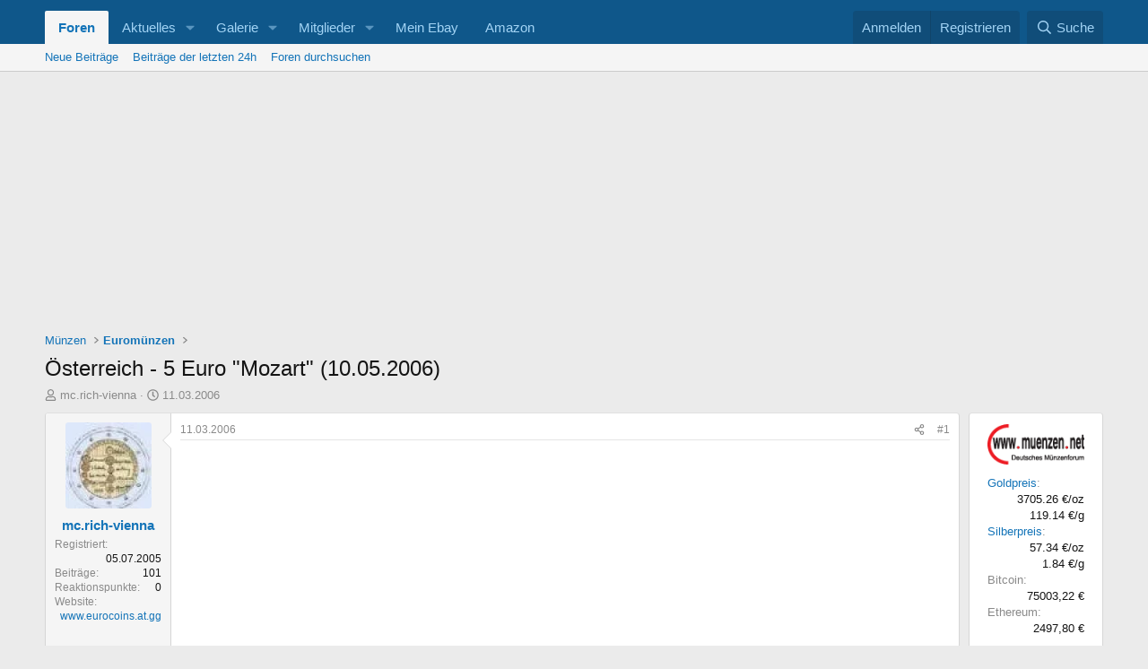

--- FILE ---
content_type: text/html; charset=utf-8
request_url: https://forum.emuenzen.de/threads/%C3%96sterreich-5-euro-mozart-10-05-2006.38264/
body_size: 28885
content:
<!DOCTYPE html>
<html id="XF" lang="de-DE" dir="LTR"
	data-xf="2.3"
	data-app="public"
	
	
	data-template="thread_view"
	data-container-key="node-10"
	data-content-key="thread-38264"
	data-logged-in="false"
	data-cookie-prefix="xf_"
	data-csrf="1766204511,66505d2db8be9d054ea2d0248d1d8565"
	class="has-no-js template-thread_view"
	 data-run-jobs="">
<head>
	
	
	

	<meta charset="utf-8" />
	<title>Österreich - 5 Euro &quot;Mozart&quot; (10.05.2006)</title>
	<link rel="manifest" href="/webmanifest.php">

	<meta http-equiv="X-UA-Compatible" content="IE=Edge" />
	<meta name="viewport" content="width=device-width, initial-scale=1, viewport-fit=cover">

	
		<meta name="theme-color" content="#0f578a" />
	

	<meta name="apple-mobile-web-app-title" content="Münzenforum">
	
		<link rel="apple-touch-icon" href="/data/assets/logo/logo.png">
		

	
		
		<meta name="description" content="Gemäß der Kundmachung der Münze Österreich Aktiengesellschaft im Amtsblatt zur Wiener Zeitung vom 7. März 2006 gelangt am 10. Mai 2006 im Wege der..." />
		<meta property="og:description" content="Gemäß der Kundmachung der Münze Österreich Aktiengesellschaft im Amtsblatt zur Wiener Zeitung vom 7. März 2006 gelangt am 10. Mai 2006 im Wege der Oesterreichischen Nationalbank eine Sammlermünze zu 5 Euro &quot;250. Geburtstag Wolfgang Amadeus Mozart&quot; zur Ausgabe.

Die Münze ist aus einer..." />
		<meta property="twitter:description" content="Gemäß der Kundmachung der Münze Österreich Aktiengesellschaft im Amtsblatt zur Wiener Zeitung vom 7. März 2006 gelangt am 10. Mai 2006 im Wege der Oesterreichischen Nationalbank eine Sammlermünze..." />
	
	
		<meta property="og:url" content="https://forum.emuenzen.de/threads/%C3%96sterreich-5-euro-mozart-10-05-2006.38264/" />
	
		<link rel="canonical" href="https://forum.emuenzen.de/threads/%C3%96sterreich-5-euro-mozart-10-05-2006.38264/" />
	

	
		
	
	
	<meta property="og:site_name" content="Deutsches MünzenForum®" />


	
	
		
	
	
	<meta property="og:type" content="website" />


	
	
		
	
	
	
		<meta property="og:title" content="Österreich - 5 Euro &quot;Mozart&quot; (10.05.2006)" />
		<meta property="twitter:title" content="Österreich - 5 Euro &quot;Mozart&quot; (10.05.2006)" />
	


	
	
	
	

	
	
	
	

	<link rel="stylesheet" href="/css.php?css=public%3Anormalize.css%2Cpublic%3Afa.css%2Cpublic%3Acore.less%2Cpublic%3Aapp.less&amp;s=1&amp;l=3&amp;d=1763638783&amp;k=81d23cf0f93364e9eabc4f00723dc23f50438550" />

	<link rel="stylesheet" href="/css.php?css=public%3Aattachments.less&amp;s=1&amp;l=3&amp;d=1763638783&amp;k=816b5c5064b1b59f8fd36d935d340690faec92bf" />
<link rel="stylesheet" href="/css.php?css=public%3Abb_code.less&amp;s=1&amp;l=3&amp;d=1763638783&amp;k=cac91fe248294066cd615975e63f34aa5266f457" />
<link rel="stylesheet" href="/css.php?css=public%3Alightbox.less&amp;s=1&amp;l=3&amp;d=1763638783&amp;k=4ad667e5b7238919a6d5e3d3aabc61fea4130d50" />
<link rel="stylesheet" href="/css.php?css=public%3Amessage.less&amp;s=1&amp;l=3&amp;d=1763638783&amp;k=ae34430fe55515bcd400d6fe296c949eafa73379" />
<link rel="stylesheet" href="/css.php?css=public%3Ashare_controls.less&amp;s=1&amp;l=3&amp;d=1763638783&amp;k=fd5ce2edce7d232c19552f15e27c004b5d089ea5" />
<link rel="stylesheet" href="/css.php?css=public%3Astructured_list.less&amp;s=1&amp;l=3&amp;d=1763638783&amp;k=c76ea070841a65bbc3dfb66953cab0ad0373d02f" />
<link rel="stylesheet" href="/css.php?css=public%3Aextra.less&amp;s=1&amp;l=3&amp;d=1763638783&amp;k=ac408f7805a5764b9be537d9ec4b8859631b7273" />


	
		<script src="/js/xf/preamble.min.js?_v=e2fa1180"></script>
	

	
	<script src="/js/vendor/vendor-compiled.js?_v=e2fa1180" defer></script>
	<script src="/js/xf/core-compiled.js?_v=e2fa1180" defer></script>

	<script>
		XF.ready(() =>
		{
			XF.extendObject(true, XF.config, {
				// 
				userId: 0,
				enablePush: true,
				pushAppServerKey: 'BHhue27+vUAIpymt7k1aVRWLSBgPNm1AYOy3TyIrSJaGsBFEN8kDAAkTzyTd8vdTKk2rgXjVa4H0ms8SEMuTOaI=',
				url: {
					fullBase: 'https://forum.emuenzen.de/',
					basePath: '/',
					css: '/css.php?css=__SENTINEL__&s=1&l=3&d=1763638783',
					js: '/js/__SENTINEL__?_v=e2fa1180',
					icon: '/data/local/icons/__VARIANT__.svg?v=1760699216#__NAME__',
					iconInline: '/styles/fa/__VARIANT__/__NAME__.svg?v=5.15.3',
					keepAlive: '/login/keep-alive'
				},
				cookie: {
					path: '/',
					domain: '',
					prefix: 'xf_',
					secure: true,
					consentMode: 'disabled',
					consented: ["optional","_third_party"]
				},
				cacheKey: 'f3ed7234243583f554e27d349fe769c5',
				csrf: '1766204511,66505d2db8be9d054ea2d0248d1d8565',
				js: {"\/js\/xf\/lightbox-compiled.js?_v=e2fa1180":true},
				fullJs: false,
				css: {"public:attachments.less":true,"public:bb_code.less":true,"public:lightbox.less":true,"public:message.less":true,"public:share_controls.less":true,"public:structured_list.less":true,"public:extra.less":true},
				time: {
					now: 1766204511,
					today: 1766185200,
					todayDow: 6,
					tomorrow: 1766271600,
					yesterday: 1766098800,
					week: 1765666800,
					month: 1764543600,
					year: 1735686000
				},
				style: {
					light: '',
					dark: '',
					defaultColorScheme: 'light'
				},
				borderSizeFeature: '3px',
				fontAwesomeWeight: 'r',
				enableRtnProtect: true,
				
				enableFormSubmitSticky: true,
				imageOptimization: 'optimize',
				imageOptimizationQuality: 0.85,
				uploadMaxFilesize: 104857600,
				uploadMaxWidth: 0,
				uploadMaxHeight: 0,
				allowedVideoExtensions: ["m4v","mov","mp4","mp4v","mpeg","mpg","ogv","webm"],
				allowedAudioExtensions: ["mp3","opus","ogg","wav"],
				shortcodeToEmoji: true,
				visitorCounts: {
					conversations_unread: '0',
					alerts_unviewed: '0',
					total_unread: '0',
					title_count: true,
					icon_indicator: true
				},
				jsMt: {"xf\/action.js":"f7e3395a","xf\/embed.js":"2ab0e06d","xf\/form.js":"2ab0e06d","xf\/structure.js":"f7e3395a","xf\/tooltip.js":"2ab0e06d"},
				jsState: {},
				publicMetadataLogoUrl: '',
				publicPushBadgeUrl: 'https://forum.emuenzen.de/styles/default/xenforo/bell.png'
			})

			XF.extendObject(XF.phrases, {
				// 
				date_x_at_time_y:     "{date} um {time}",
				day_x_at_time_y:      "{day} um {time}",
				yesterday_at_x:       "Gestern um {time}",
				x_minutes_ago:        "Vor {minutes} Minuten",
				one_minute_ago:       "vor 1 Minute",
				a_moment_ago:         "Gerade eben",
				today_at_x:           "Heute um {time}",
				in_a_moment:          "In einem Moment",
				in_a_minute:          "In einer Minute",
				in_x_minutes:         "In {minutes} Minute(n)",
				later_today_at_x:     "heute um {time}",
				tomorrow_at_x:        "Morgen um {time}",
				short_date_x_minutes: "{minutes}m",
				short_date_x_hours:   "{hours}h",
				short_date_x_days:    "{days}d",

				day0: "Sonntag",
				day1: "Montag",
				day2: "Dienstag",
				day3: "Mittwoch",
				day4: "Donnerstag",
				day5: "Freitag",
				day6: "Samstag",

				dayShort0: "So",
				dayShort1: "Mo",
				dayShort2: "Di",
				dayShort3: "Mi",
				dayShort4: "Do",
				dayShort5: "Fr",
				dayShort6: "Sa",

				month0: "Januar",
				month1: "Februar",
				month2: "März",
				month3: "April",
				month4: "Mai",
				month5: "Juni",
				month6: "Juli",
				month7: "August",
				month8: "September",
				month9: "Oktober",
				month10: "November",
				month11: "Dezember",

				active_user_changed_reload_page: "Der aktive Benutzer hat sich geändert. Lade die Seite für die neueste Version neu.",
				server_did_not_respond_in_time_try_again: "Der Server hat nicht rechtzeitig geantwortet. Bitte versuche es erneut.",
				oops_we_ran_into_some_problems: "Oops! Wir sind auf ein Problem gestoßen.",
				oops_we_ran_into_some_problems_more_details_console: "Oops! Wir sind auf ein Problem gestoßen. Bitte versuche es später noch einmal. Weitere Fehlerdetails findest du in der Browserkonsole.",
				file_too_large_to_upload: "Die Datei ist zu groß, um hochgeladen zu werden.",
				uploaded_file_is_too_large_for_server_to_process: "Die hochgeladene Datei ist zu groß, als dass der Server sie verarbeiten könnte.",
				files_being_uploaded_are_you_sure: "Die Dateien werden noch immer hochgeladen. Bist du sicher, dass du dieses Formular abschicken möchtest?",
				attach: "Dateien anhängen",
				rich_text_box: "Rich-Text-Feld",
				close: "Schließen",
				link_copied_to_clipboard: "Link in die Zwischenablage kopiert.",
				text_copied_to_clipboard: "Text wurde in die Zwischenablage kopiert.",
				loading: "Laden...",
				you_have_exceeded_maximum_number_of_selectable_items: "Du hast die maximale Anzahl der auswählbaren Elemente überschritten.",

				processing: "Verarbeitung",
				'processing...': "Verarbeitung...",

				showing_x_of_y_items: "Anzeige von {count} von {total} Element(en)",
				showing_all_items: "Anzeige aller Elemente",
				no_items_to_display: "Keine anzuzeigenden Einträge",

				number_button_up: "Erhöhen",
				number_button_down: "Verringern",

				push_enable_notification_title: "Push-Benachrichtigungen erfolgreich für Deutsches MünzenForum® aktiviert",
				push_enable_notification_body: "Danke für das Einschalten der Push-Benachrichtigungen!",

				pull_down_to_refresh: "Nach unten ziehen zum Aktualisieren",
				release_to_refresh: "Loslassen zum Aktualisieren",
				refreshing: "Aktualisieren..."
			})
		})
	</script>

	<script src="/js/xf/lightbox-compiled.js?_v=e2fa1180" defer></script>



	

	
<link rel="shortcut icon" href="favicon/favicon.ico" type="image/x-icon" />
<link rel="apple-touch-icon" href="favicon/apple-touch-icon.png" />
<link rel="apple-touch-icon" sizes="57x57" href="favicon/apple-touch-icon-57x57.png" />
<link rel="apple-touch-icon" sizes="72x72" href="favicon/apple-touch-icon-72x72.png" />
<link rel="apple-touch-icon" sizes="114x114" href="favicon/apple-touch-icon-114x114.png" />
<link rel="apple-touch-icon" sizes="144x144" href="favicon/apple-touch-icon-144x144.png" />
<link rel="apple-touch-icon" sizes="57x57" href="favicon/apple-touch-icon-60x60.png" />
<link rel="apple-touch-icon" sizes="72x72" href="favicon/apple-touch-icon-120x120.png" />
<link rel="apple-touch-icon" sizes="114x114" href="favicon/apple-touch-icon-76x76.png" />
<link rel="apple-touch-icon" sizes="144x144" href="favicon/apple-touch-icon-152x152.png" />
</head>
<!-- Google tag (gtag.js) -->
<script async src="https://www.googletagmanager.com/gtag/js?id=G-XTDGVS4MBZ"></script>
<script>
  window.dataLayer = window.dataLayer || [];
  function gtag(){dataLayer.push(arguments);}
  gtag('js', new Date());

  gtag('config', 'G-XTDGVS4MBZ');
</script>

<body data-template="thread_view">

<div class="p-pageWrapper" id="top">

	

	<header class="p-header" id="header">
		<div class="p-header-inner">
			<div class="p-header-content">
				

				
			</div>
		</div>
	</header>

	
	

	
		<div class="p-navSticky p-navSticky--primary" data-xf-init="sticky-header">
			
		<nav class="p-nav">
			<div class="p-nav-inner">
				<button type="button" class="button button--plain p-nav-menuTrigger" data-xf-click="off-canvas" data-menu=".js-headerOffCanvasMenu" tabindex="0" aria-label="Menü"><span class="button-text">
					<i aria-hidden="true"></i>
				</span></button>

	<div class="p-nav-smallLogo">
				<a title="Home" href="/">
					<svg alt="Home-Button" height="16px" id="Layer_1" style="enable-background:new 0 0 16 16;" version="1.1" viewBox="0 0 16 16" width="16px" xml:space="preserve" xmlns="http://www.w3.org/2000/svg" xmlns:xlink="http://www.w3.org/1999/xlink"><path d="M15.45,7L14,5.551V2c0-0.55-0.45-1-1-1h-1c-0.55,0-1,0.45-1,1v0.553L9,0.555C8.727,0.297,8.477,0,8,0S7.273,0.297,7,0.555  L0.55,7C0.238,7.325,0,7.562,0,8c0,0.563,0.432,1,1,1h1v6c0,0.55,0.45,1,1,1h3v-5c0-0.55,0.45-1,1-1h2c0.55,0,1,0.45,1,1v5h3  c0.55,0,1-0.45,1-1V9h1c0.568,0,1-0.437,1-1C16,7.562,15.762,7.325,15.45,7z"/></svg>
				</a>
			</div>
				<div class="p-nav-scroller hScroller" data-xf-init="h-scroller" data-auto-scroll=".p-navEl.is-selected">
					<div class="hScroller-scroll">
						<ul class="p-nav-list js-offCanvasNavSource">
							
								<li>
									
	<div class="p-navEl is-selected" data-has-children="true">
	

		
	
	<a href="/"
	class="p-navEl-link p-navEl-link--splitMenu "
	
	
	data-nav-id="forums">Foren</a>


		<a data-xf-key="1"
			data-xf-click="menu"
			data-menu-pos-ref="< .p-navEl"
			class="p-navEl-splitTrigger"
			role="button"
			tabindex="0"
			aria-label="Toggle erweitert"
			aria-expanded="false"
			aria-haspopup="true"></a>

		
	
		<div class="menu menu--structural" data-menu="menu" aria-hidden="true">
			<div class="menu-content">
				
					
	
	
	<a href="/whats-new/posts/"
	class="menu-linkRow u-indentDepth0 js-offCanvasCopy "
	
	
	data-nav-id="newPosts">Neue Beiträge</a>

	

				
					
	
	
	<a href="/whats-new/posts/?skip=1"
	class="menu-linkRow u-indentDepth0 js-offCanvasCopy "
	
	
	data-nav-id="24h">Beiträge der letzten 24h</a>

	

				
					
	
	
	<a href="/search/?type=post"
	class="menu-linkRow u-indentDepth0 js-offCanvasCopy "
	
	
	data-nav-id="searchForums">Foren durchsuchen</a>

	

				
			</div>
		</div>
	
	</div>

								</li>
							
								<li>
									
	<div class="p-navEl " data-has-children="true">
	

		
	
	<a href="/whats-new/"
	class="p-navEl-link p-navEl-link--splitMenu "
	
	
	data-nav-id="whatsNew">Aktuelles</a>


		<a data-xf-key="2"
			data-xf-click="menu"
			data-menu-pos-ref="< .p-navEl"
			class="p-navEl-splitTrigger"
			role="button"
			tabindex="0"
			aria-label="Toggle erweitert"
			aria-expanded="false"
			aria-haspopup="true"></a>

		
	
		<div class="menu menu--structural" data-menu="menu" aria-hidden="true">
			<div class="menu-content">
				
					
	
	
	<a href="/featured/"
	class="menu-linkRow u-indentDepth0 js-offCanvasCopy "
	
	
	data-nav-id="featured">Empfohlene Inhalte</a>

	

				
					
	
	
	<a href="/whats-new/posts/"
	class="menu-linkRow u-indentDepth0 js-offCanvasCopy "
	 rel="nofollow"
	
	data-nav-id="whatsNewPosts">Neue Beiträge</a>

	

				
					
	
	
	<a href="/whats-new/media/"
	class="menu-linkRow u-indentDepth0 js-offCanvasCopy "
	 rel="nofollow"
	
	data-nav-id="xfmgWhatsNewNewMedia">Neue Medien</a>

	

				
					
	
	
	<a href="/whats-new/media-comments/"
	class="menu-linkRow u-indentDepth0 js-offCanvasCopy "
	 rel="nofollow"
	
	data-nav-id="xfmgWhatsNewMediaComments">Kommentare Medien</a>

	

				
					
	
	
	<a href="/whats-new/profile-posts/"
	class="menu-linkRow u-indentDepth0 js-offCanvasCopy "
	 rel="nofollow"
	
	data-nav-id="whatsNewProfilePosts">Profilnachrichten</a>

	

				
					
	
	
	<a href="/whats-new/latest-activity"
	class="menu-linkRow u-indentDepth0 js-offCanvasCopy "
	 rel="nofollow"
	
	data-nav-id="latestActivity">Neueste Aktivitäten</a>

	

				
			</div>
		</div>
	
	</div>

								</li>
							
								<li>
									
	<div class="p-navEl " data-has-children="true">
	

		
	
	<a href="/media/"
	class="p-navEl-link p-navEl-link--splitMenu "
	
	
	data-nav-id="xfmg">Galerie</a>


		<a data-xf-key="3"
			data-xf-click="menu"
			data-menu-pos-ref="< .p-navEl"
			class="p-navEl-splitTrigger"
			role="button"
			tabindex="0"
			aria-label="Toggle erweitert"
			aria-expanded="false"
			aria-haspopup="true"></a>

		
	
		<div class="menu menu--structural" data-menu="menu" aria-hidden="true">
			<div class="menu-content">
				
					
	
	
	<a href="/whats-new/media/"
	class="menu-linkRow u-indentDepth0 js-offCanvasCopy "
	 rel="nofollow"
	
	data-nav-id="xfmgNewMedia">Neue Medien</a>

	

				
					
	
	
	<a href="/whats-new/media-comments/"
	class="menu-linkRow u-indentDepth0 js-offCanvasCopy "
	 rel="nofollow"
	
	data-nav-id="xfmgNewComments">Neue Kommentare</a>

	

				
					
	
	
	<a href="/search/?type=xfmg_media"
	class="menu-linkRow u-indentDepth0 js-offCanvasCopy "
	
	
	data-nav-id="xfmgSearchMedia">Medien suchen</a>

	

				
			</div>
		</div>
	
	</div>

								</li>
							
								<li>
									
	<div class="p-navEl " data-has-children="true">
	

		
	
	<a href="/members/"
	class="p-navEl-link p-navEl-link--splitMenu "
	
	
	data-nav-id="members">Mitglieder</a>


		<a data-xf-key="4"
			data-xf-click="menu"
			data-menu-pos-ref="< .p-navEl"
			class="p-navEl-splitTrigger"
			role="button"
			tabindex="0"
			aria-label="Toggle erweitert"
			aria-expanded="false"
			aria-haspopup="true"></a>

		
	
		<div class="menu menu--structural" data-menu="menu" aria-hidden="true">
			<div class="menu-content">
				
					
	
	
	<a href="/members/list/"
	class="menu-linkRow u-indentDepth0 js-offCanvasCopy "
	
	
	data-nav-id="registeredMembers">Registrierte Mitglieder</a>

	

				
					
	
	
	<a href="/online/"
	class="menu-linkRow u-indentDepth0 js-offCanvasCopy "
	
	
	data-nav-id="currentVisitors">Zurzeit aktive Besucher</a>

	

				
					
	
	
	<a href="/whats-new/profile-posts/"
	class="menu-linkRow u-indentDepth0 js-offCanvasCopy "
	 rel="nofollow"
	
	data-nav-id="newProfilePosts">Profilnachrichten</a>

	

				
					
	
	
	<a href="/search/?type=profile_post"
	class="menu-linkRow u-indentDepth0 js-offCanvasCopy "
	
	
	data-nav-id="searchProfilePosts">Profilnachrichten suchen</a>

	

				
			</div>
		</div>
	
	</div>

								</li>
							
								<li>
									
	<div class="p-navEl " >
	

		
	
	<a href="https://my.ebay.de?mkcid=1&amp;mkrid=707-53477-19255-0&amp;siteid=77&amp;campid=5337106194&amp;customid=0&amp;toolid=10001&amp;mkevt=1"
	class="p-navEl-link "
	
	data-xf-key="5"
	data-nav-id="nav_ebay">Mein Ebay</a>


		

		
	
	</div>

								</li>
							
								<li>
									
	<div class="p-navEl " >
	

		
	
	<a href="https://www.amazon.de/?_encoding=UTF8&amp;camp=1638&amp;creative=6742&amp;linkCode=ur2&amp;site-redirect=de&amp;tag=deutschesmunzenf"
	class="p-navEl-link "
	
	data-xf-key="6"
	data-nav-id="nav_amazon">Amazon</a>


		

		
	
	</div>

								</li>
							
						</ul>
					</div>
				</div>

				<div class="p-nav-opposite">
					<div class="p-navgroup p-account p-navgroup--guest">
						
							<a href="/login/" class="p-navgroup-link p-navgroup-link--textual p-navgroup-link--logIn"
								data-xf-click="overlay" data-follow-redirects="on">
								<span class="p-navgroup-linkText">Anmelden</span>
							</a>
							
								<a href="/register/" class="p-navgroup-link p-navgroup-link--textual p-navgroup-link--register"
									data-xf-click="overlay" data-follow-redirects="on">
									<span class="p-navgroup-linkText">Registrieren</span>
								</a>
							
						
					</div>

					<div class="p-navgroup p-discovery">
						<a href="/whats-new/"
							class="p-navgroup-link p-navgroup-link--iconic p-navgroup-link--whatsnew"
							aria-label="Aktuelles"
							title="Aktuelles">
							<i aria-hidden="true"></i>
							<span class="p-navgroup-linkText">Aktuelles</span>
						</a>

						
							<a href="/search/"
								class="p-navgroup-link p-navgroup-link--iconic p-navgroup-link--search"
								data-xf-click="menu"
								data-xf-key="/"
								aria-label="Suche"
								aria-expanded="false"
								aria-haspopup="true"
								title="Suche">
								<i aria-hidden="true"></i>
								<span class="p-navgroup-linkText">Suche</span>
							</a>
							<div class="menu menu--structural menu--wide" data-menu="menu" aria-hidden="true">
								<form action="/search/search" method="post"
									class="menu-content"
									data-xf-init="quick-search">

									<h3 class="menu-header">Suche</h3>
									
									<div class="menu-row">
										
											<div class="inputGroup inputGroup--joined">
												<input type="text" class="input" name="keywords" data-acurl="/search/auto-complete" placeholder="Suche..." aria-label="Suche" data-menu-autofocus="true" />
												
			<select name="constraints" class="js-quickSearch-constraint input" aria-label="Suchen in">
				<option value="">Überall</option>
<option value="{&quot;search_type&quot;:&quot;post&quot;}">Themen</option>
<option value="{&quot;search_type&quot;:&quot;post&quot;,&quot;c&quot;:{&quot;nodes&quot;:[10],&quot;child_nodes&quot;:1}}">Dieses Forum</option>
<option value="{&quot;search_type&quot;:&quot;post&quot;,&quot;c&quot;:{&quot;thread&quot;:38264}}">Dieses Thema</option>

			</select>
		
											</div>
										
									</div>

									
									<div class="menu-row">
										<label class="iconic"><input type="checkbox"  name="c[title_only]" value="1" /><i aria-hidden="true"></i><span class="iconic-label">Nur Titel durchsuchen

													
													<span tabindex="0" role="button"
														data-xf-init="tooltip" data-trigger="hover focus click" title="Schlagworte werden auch in Inhalten gesucht, in denen sie unterstützt werden">

														<i class="fa--xf far fa-question-circle  u-muted u-smaller"><svg xmlns="http://www.w3.org/2000/svg" role="img" ><title>Anmerkung</title><use href="/data/local/icons/regular.svg?v=1760699216#question-circle"></use></svg></i>
													</span></span></label>

									</div>
									
									<div class="menu-row">
										<div class="inputGroup">
											<span class="inputGroup-text" id="ctrl_search_menu_by_member">Von:</span>
											<input type="text" class="input" name="c[users]" data-xf-init="auto-complete" placeholder="Mitglied" aria-labelledby="ctrl_search_menu_by_member" />
										</div>
									</div>
									<div class="menu-footer">
									<span class="menu-footer-controls">
										<button type="submit" class="button button--icon button--icon--search button--primary"><i class="fa--xf far fa-search "><svg xmlns="http://www.w3.org/2000/svg" role="img" aria-hidden="true" ><use href="/data/local/icons/regular.svg?v=1760699216#search"></use></svg></i><span class="button-text">Suche</span></button>
										<button type="submit" class="button " name="from_search_menu"><span class="button-text">Erweiterte Suche...</span></button>
									</span>
									</div>

									<input type="hidden" name="_xfToken" value="1766204511,66505d2db8be9d054ea2d0248d1d8565" />
								</form>
							</div>
						
					</div>
				</div>
			</div>
		</nav>
	
		</div>
		
		
			<div class="p-sectionLinks">
				<div class="p-sectionLinks-inner hScroller" data-xf-init="h-scroller">
					<div class="hScroller-scroll">
						<ul class="p-sectionLinks-list">
							
								<li>
									
	<div class="p-navEl " >
	

		
	
	<a href="/whats-new/posts/"
	class="p-navEl-link "
	
	data-xf-key="alt+1"
	data-nav-id="newPosts">Neue Beiträge</a>


		

		
	
	</div>

								</li>
							
								<li>
									
	<div class="p-navEl " >
	

		
	
	<a href="/whats-new/posts/?skip=1"
	class="p-navEl-link "
	
	data-xf-key="alt+2"
	data-nav-id="24h">Beiträge der letzten 24h</a>


		

		
	
	</div>

								</li>
							
								<li>
									
	<div class="p-navEl " >
	

		
	
	<a href="/search/?type=post"
	class="p-navEl-link "
	
	data-xf-key="alt+3"
	data-nav-id="searchForums">Foren durchsuchen</a>


		

		
	
	</div>

								</li>
							
						</ul>
					</div>
				</div>
			</div>
			
	
		

	<div class="offCanvasMenu offCanvasMenu--nav js-headerOffCanvasMenu" data-menu="menu" aria-hidden="true" data-ocm-builder="navigation">
		<div class="offCanvasMenu-backdrop" data-menu-close="true"></div>
		<div class="offCanvasMenu-content">
			<div class="offCanvasMenu-header">
				Menü
				<a class="offCanvasMenu-closer" data-menu-close="true" role="button" tabindex="0" aria-label="Schließen"></a>
			</div>
			
				<div class="p-offCanvasRegisterLink">
					<div class="offCanvasMenu-linkHolder">
						<a href="/login/" class="offCanvasMenu-link" data-xf-click="overlay" data-menu-close="true">
							Anmelden
						</a>
					</div>
					<hr class="offCanvasMenu-separator" />
					
						<div class="offCanvasMenu-linkHolder">
							<a href="/register/" class="offCanvasMenu-link" data-xf-click="overlay" data-menu-close="true">
								Registrieren
							</a>
						</div>
						<hr class="offCanvasMenu-separator" />
					
				</div>
			
			<div class="js-offCanvasNavTarget"></div>
			<div class="offCanvasMenu-installBanner js-installPromptContainer" style="display: none;" data-xf-init="install-prompt">
				<div class="offCanvasMenu-installBanner-header">App installieren</div>
				<button type="button" class="button js-installPromptButton"><span class="button-text">Installieren</span></button>
				<template class="js-installTemplateIOS">
					<div class="js-installTemplateContent">
						<div class="overlay-title">So wird die App in iOS installiert</div>
						<div class="block-body">
							<div class="block-row">
								<p>
									Folge dem Video um zu sehen, wie unsere Website als Web-App auf dem Startbildschirm installiert werden kann.
								</p>
								<p style="text-align: center">
									<video src="/styles/default/xenforo/add_to_home.mp4"
										width="280" height="480" autoplay loop muted playsinline></video>
								</p>
								<p>
									<small><strong>Anmerkung:</strong> Diese Funktion ist in einigen Browsern möglicherweise nicht verfügbar.</small>
								</p>
							</div>
						</div>
					</div>
				</template>
			</div>
		</div>
	</div>

	<div class="p-body">
		<div class="p-body-inner">
			<!--XF:EXTRA_OUTPUT-->

			

			

			

	

		
		<CENTER>
		<!-- Banner oben Forum -->
		<script async src="https://pagead2.googlesyndication.com/pagead/js/adsbygoogle.js?client=ca-pub-8588216774359818"
		     crossorigin="anonymous"></script>
		<!-- Banner oben Forum -->
		<ins class="adsbygoogle"
		     style="display:block"
		     data-ad-client="ca-pub-8588216774359818"
		     data-ad-slot="1854679180"
		     data-ad-format="auto"
		     data-full-width-responsive="true"></ins>
		<script>
		     (adsbygoogle = window.adsbygoogle || []).push({});
		</script>
		</CENTER>

	


			
	
		<ul class="p-breadcrumbs "
			itemscope itemtype="https://schema.org/BreadcrumbList">
			
				

				
				

				

				
				
					
					
	<li itemprop="itemListElement" itemscope itemtype="https://schema.org/ListItem">
		<a href="/#m%C3%BCnzen.56" itemprop="item">
			<span itemprop="name">Münzen</span>
		</a>
		<meta itemprop="position" content="1" />
	</li>

				
					
					
	<li itemprop="itemListElement" itemscope itemtype="https://schema.org/ListItem">
		<a href="/forums/eurom%C3%BCnzen.10/" itemprop="item">
			<span itemprop="name">Euromünzen</span>
		</a>
		<meta itemprop="position" content="2" />
	</li>

				
			
		</ul>
	

			

			
	<noscript class="js-jsWarning"><div class="blockMessage blockMessage--important blockMessage--iconic u-noJsOnly">JavaScript ist deaktiviert. Für eine bessere Darstellung aktiviere bitte JavaScript in deinem Browser, bevor du fortfährst.</div></noscript>

			
	<div class="blockMessage blockMessage--important blockMessage--iconic js-browserWarning" style="display: none">Du verwendest einen veralteten Browser. Es ist möglich, dass diese oder andere Websites nicht korrekt angezeigt werden.<br />Du solltest ein Upgrade durchführen oder einen <a href="https://www.google.com/chrome/browser/" target="_blank">alternativen Browser</a> verwenden.</div>


			
				<div class="p-body-header">
					
						
							<div class="p-title ">
								
									
										<h1 class="p-title-value">Österreich - 5 Euro &quot;Mozart&quot; (10.05.2006)</h1>
									
									
								
							</div>
						

						
							<div class="p-description">
	<ul class="listInline listInline--bullet">
		<li>
			<i class="fa--xf far fa-user "><svg xmlns="http://www.w3.org/2000/svg" role="img" ><title>Ersteller</title><use href="/data/local/icons/regular.svg?v=1760699216#user"></use></svg></i>
			<span class="u-srOnly">Ersteller</span>

			<a href="/members/mc-rich-vienna.27895/" class="username  u-concealed" dir="auto" data-user-id="27895" data-xf-init="member-tooltip">mc.rich-vienna</a>
		</li>
		<li>
			<i class="fa--xf far fa-clock "><svg xmlns="http://www.w3.org/2000/svg" role="img" ><title>Erstellt am</title><use href="/data/local/icons/regular.svg?v=1760699216#clock"></use></svg></i>
			<span class="u-srOnly">Erstellt am</span>

			<a href="/threads/%C3%96sterreich-5-euro-mozart-10-05-2006.38264/" class="u-concealed"><time  class="u-dt" dir="auto" datetime="2006-03-11T17:09:40+0100" data-timestamp="1142093380" data-date="11.03.2006" data-time="17:09" data-short="März &#039;06" title="11.03.2006 um 17:09">11.03.2006</time></a>
		</li>
		
		
	</ul>
</div>
						
					
				</div>
			

			<div class="p-body-main p-body-main--withSidebar ">
				
				<div class="p-body-contentCol"></div>
				
					<div class="p-body-sidebarCol"></div>
				

				

				<div class="p-body-content">
					
					<div class="p-body-pageContent">










	
	
	
		
	
	
	


	
	
	
		
	
	
	


	
	
		
	
	
	


	
	



	






	



	



	



	









	

	
		
	



















<div class="block block--messages" data-xf-init="" data-type="post" data-href="/inline-mod/" data-search-target="*">

	<span class="u-anchorTarget" id="posts"></span>

	
		
	

	

	<div class="block-outer"></div>

	

	
		
	<div class="block-outer js-threadStatusField"></div>

	

	<div class="block-container lbContainer"
		data-xf-init="lightbox select-to-quote"
		data-message-selector=".js-post"
		data-lb-id="thread-38264"
		data-lb-universal="0">

		<div class="block-body js-replyNewMessageContainer">
			
				

					

					
						

	
	

	

	
	<article class="message message--post js-post js-inlineModContainer  "
		data-author="mc.rich-vienna"
		data-content="post-426137"
		id="js-post-426137"
		>

		

		<span class="u-anchorTarget" id="post-426137"></span>

		
			<div class="message-inner">
				
					<div class="message-cell message-cell--user">
						

	<section class="message-user"
		
		
		>

		

		<div class="message-avatar ">
			<div class="message-avatar-wrapper">
				<a href="/members/mc-rich-vienna.27895/" class="avatar avatar--m" data-user-id="27895" data-xf-init="member-tooltip">
			<img src="/data/avatars/m/27/27895.jpg?1714377119"  alt="mc.rich-vienna" class="avatar-u27895-m" width="96" height="96" loading="lazy" /> 
		</a>
				
			</div>
		</div>
		<div class="message-userDetails">
			<h4 class="message-name"><a href="/members/mc-rich-vienna.27895/" class="username " dir="auto" data-user-id="27895" data-xf-init="member-tooltip">mc.rich-vienna</a></h4>
			
			
		</div>
		
			
			
				<div class="message-userExtras">
				
					
						<dl class="pairs pairs--justified">
							<dt>Registriert</dt>
							<dd>05.07.2005</dd>
						</dl>
					
					
						<dl class="pairs pairs--justified">
							<dt>Beiträge</dt>
							<dd>101</dd>
						</dl>
					
					
					
						<dl class="pairs pairs--justified">
							<dt>Reaktionspunkte</dt>
							<dd>0</dd>
						</dl>
					
					
					
					
					
						<dl class="pairs pairs--justified">
							<dt>Website</dt>
							<dd><a href="http://www.eurocoins.at.gg" rel="nofollow" target="_blank">www.eurocoins.at.gg</a></dd>
						</dl>
					
					
						

	
		
	

						
							

	
		
	

						
					
				
				</div>
			
		
		<span class="message-userArrow"></span>
	</section>

					</div>
				

				
					<div class="message-cell message-cell--main">
					
						<div class="message-main js-quickEditTarget">

							
								

	

	<header class="message-attribution message-attribution--split">
		<ul class="message-attribution-main listInline ">
			
			
			<li class="u-concealed">
				<a href="/threads/%C3%96sterreich-5-euro-mozart-10-05-2006.38264/post-426137" rel="nofollow" >
					<time  class="u-dt" dir="auto" datetime="2006-03-11T17:09:40+0100" data-timestamp="1142093380" data-date="11.03.2006" data-time="17:09" data-short="März &#039;06" title="11.03.2006 um 17:09">11.03.2006</time>
				</a>
			</li>
			
		</ul>

		<ul class="message-attribution-opposite message-attribution-opposite--list ">
			
			<li>
				<a href="/threads/%C3%96sterreich-5-euro-mozart-10-05-2006.38264/post-426137"
					class="message-attribution-gadget"
					data-xf-init="share-tooltip"
					data-href="/posts/426137/share"
					aria-label="Teilen"
					rel="nofollow">
					<i class="fa--xf far fa-share-alt "><svg xmlns="http://www.w3.org/2000/svg" role="img" aria-hidden="true" ><use href="/data/local/icons/regular.svg?v=1760699216#share-alt"></use></svg></i>
				</a>
			</li>
			
				<li class="u-hidden js-embedCopy">
					
	<a href="javascript:"
		data-xf-init="copy-to-clipboard"
		data-copy-text="&lt;div class=&quot;js-xf-embed&quot; data-url=&quot;https://forum.emuenzen.de&quot; data-content=&quot;post-426137&quot;&gt;&lt;/div&gt;&lt;script defer src=&quot;https://forum.emuenzen.de/js/xf/external_embed.js?_v=e2fa1180&quot;&gt;&lt;/script&gt;"
		data-success="Embed code HTML copied to clipboard."
		class="">
		<i class="fa--xf far fa-code "><svg xmlns="http://www.w3.org/2000/svg" role="img" aria-hidden="true" ><use href="/data/local/icons/regular.svg?v=1760699216#code"></use></svg></i>
	</a>

				</li>
			
			
			
				<li>
					<a href="/threads/%C3%96sterreich-5-euro-mozart-10-05-2006.38264/post-426137" rel="nofollow">
						#1
					</a>
				</li>
			
		</ul>
	</header>

							

							<div class="message-content js-messageContent">
							

								
									
	
	
	

								

								
									
	

	<div class="message-userContent lbContainer js-lbContainer "
		data-lb-id="post-426137"
		data-lb-caption-desc="mc.rich-vienna &middot; 11.03.2006 um 17:09">

		
			

	
		
	

		

		<article class="message-body js-selectToQuote">
			
				

	

		
		
		<script async src="https://pagead2.googlesyndication.com/pagead/js/adsbygoogle.js?client=ca-pub-8588216774359818"
		     crossorigin="anonymous"></script>
		<ins class="adsbygoogle"
		     style="display:block; text-align:center;"
		     data-ad-layout="in-article"
		     data-ad-format="fluid"
		     data-ad-client="ca-pub-8588216774359818"
		     data-ad-slot="3544874863"></ins>
		<script>
		     (adsbygoogle = window.adsbygoogle || []).push({});
		</script>
		

	


			

			<div >
				
					<div class="bbWrapper">Gemäß der Kundmachung der Münze Österreich Aktiengesellschaft im Amtsblatt zur Wiener Zeitung vom 7. März 2006 gelangt am 10. Mai 2006 im Wege der Oesterreichischen Nationalbank eine Sammlermünze zu 5 Euro &quot;250. Geburtstag Wolfgang Amadeus Mozart&quot; zur Ausgabe.<br />
<br />
Die Münze ist aus einer Legierung von 800 Tausendteilen Silber (Toleranz +/- 5 Tausendteile) und 200 Tausendteilen Kupfer hergestellt. Ihr Durchmesser beträgt 28,5 mm, ihr Raugewicht 10 g (Toleranz +/- 0,15 Gramm) und ihr Feingewicht 8 g (Toleranz +/- 0,17 Gramm). Die Form der Münze ist neuneckig. Die Auflage ist mit 500.000 Stück, davon 125.000 in Sonderqualität handgehoben begrenzt und wird direkt durch die Münze Österreich AG ausgegeben.<br />
<br />
Die Vorderseite der Münze zeigt das übliche Erscheinungsbild der bisherigen österreichischen 5-Euro-Münzen.<br />
<br />
Die Rückseite der Münze zeigt ein Brustbild des großen Komponisten Wolfgang Amadeus Mozart im Profil, nach links blickend. Über dem Revers des Rockes ist die Signatur Mozarts in waagrechter Form angebracht. Etwas im Hintergrund als Hinweis auf seine Geburtsstadt Salzburg ist auf der linken Seite der Münze ein Teil des Salzburger Domes mit den beiden mächtigen Türmen abgebildet.<br />
<br />
Der Text &quot;Wolfgang Amadeus Mozart&quot; ist bogenförmig in den oberen Teil der Münze gesetzt. Das Geburtsjahr &quot;1756&quot; und das Todesjahr Mozarts &quot;1791&quot; stehen in der Mitte am linken Münzrand zweizeilig zu lesen. Das Ausgabejahr der Münze &quot;2006&quot;, zugleich das 250. Geburtsjahr Mozarts, ist am unteren Münzrand angebracht.<br />
<br />
Ein Logo in ovaler Form mit dem leicht abgewandelten Eurozeichen und integriertem EU Stern ist links unterhalb des Salzburger Doms angebracht. Es weist die Münze als Teil eines gemeinsamen Projektes europäischer Münzstätten aus, das bedeutende europäische Persönlichkeiten zum Thema hat.<br />
<br />
Beide Seiten sind mit einer erhöhten Randleiste umrahmt. Der Rand der Münze ist glatt.<br />
<br />
Auf Grund des § 8 des Scheidemünzengesetzes 1988, Bundesgesetzblatt Nummer 597/1988 in der derzeit geltenden Fassung, ist die neu zur Ausgabe gelangende Scheidemünze (Sammlermünze) bis zu ihrer Außerkurssetzung gesetzliches Zahlungsmittel. Bei einer einzelnen Zahlung müssen noch nicht außer Kurs gesetzte Scheidemünzen (Sammlermünzen) von der Oesterreichischen Nationalbank und der Münze Österreich Aktiengesellschaft ohne Begrenzung, von den Gebietskörperschaften bis zu einhundert Stück und von allen übrigen Personen im Ausmaß von bis zu fünfzig Stück, davon auf Euro oder Cent lautende Gedenkmünzen sowie auf Euro oder Cent lautende Münzen aus Gold mit einem Feingewicht von einer Troy-Unze oder einem Bruchteil einer Troy-Unze und jeweils einem Mischungsverhältnis von 999 vT, die zum jeweiligen Tageswert für Barrengold (Londoner Goldfixing, umgerechnet zum Devisenmittelkurs für den US-Dollar) zuzüglich einer Prägegebühr in Umlauf gebracht werden (z.B. Wiener Philharmoniker) jedoch nur bis zu zehn Stück angenommen werden. Die Münze Österreich Aktiengesellschaft ist verpflichtet, noch nicht außer Kurs gesetzte Scheidemünzen (Sammlermünzen) ohne Begrenzung gegen Banknoten oder andere Scheidemünzen (Sammlermünzen) umzutauschen. Scheidemünzen (Sammlermünzen) sind nur im Ausgabeland gesetzliches Zahlungsmittel und müssen sich von den Euro- und Cent-Münzen, die für den Umlauf bestimmt sind, unterscheiden.</div>
				
			</div>

			<div class="js-selectToQuoteEnd">&nbsp;</div>
			
				
			
		</article>

		
			

	
		
	

		

		
			
	
		
		<section class="message-attachments">
			<h4 class="block-textHeader">Anhänge</h4>
			<ul class="attachmentList">
				
					
						
	<li class="file file--linked">
		<a class="u-anchorTarget" id="attachment-14194"></a>
		
			
	
		
		

		
			<script class="js-extraPhrases" type="application/json">
			{
				"lightbox_close": "Schließen",
				"lightbox_next": "Nächste",
				"lightbox_previous": "Vorherige",
				"lightbox_error": "Der angeforderte Inhalt kann nicht geladen werden. Bitte versuche es später noch einmal.",
				"lightbox_start_slideshow": "Slideshow starten",
				"lightbox_stop_slideshow": "Slideshow stoppen",
				"lightbox_full_screen": "Vollbild",
				"lightbox_thumbnails": "Vorschaubilder",
				"lightbox_download": "Download",
				"lightbox_share": "Teilen",
				"lightbox_zoom": "Vergrößern",
				"lightbox_new_window": "Neues Fenster",
				"lightbox_toggle_sidebar": "Seitenleiste umschalten"
			}
			</script>
		
		
	


			
<a class="file-preview js-lbImage" data-lb-sidebar-href="" data-lb-caption-extra-html="" href="/attachments/at_eur5_2006_2_gross-jpg.14194/" target="_blank">
				<img src="/data/attachments/11/11115-4b979aa079f9143a045ec4c702583317.jpg?hash=S5eaoHn5FD" alt="at_eur5_2006_2_gross.jpg"
					width="197" height="100" loading="lazy" />
			</a>
		

		<div class="file-content">
			<div class="file-info">
				<span class="file-name" title="at_eur5_2006_2_gross.jpg">at_eur5_2006_2_gross.jpg</span>
				<div class="file-meta">
					77,6 KB
					
					&middot; Aufrufe: 331
					
				</div>
			</div>
		</div>
	</li>

					
				
			</ul>
		</section>
	

		
	</div>

								

								
									
	

	

								

								
								
								
									
	

								

							
							</div>

							
								
	

	<footer class="message-footer">
		

		

		<div class="reactionsBar js-reactionsList ">
			
		</div>

		<div class="js-historyTarget message-historyTarget toggleTarget" data-href="trigger-href"></div>
	</footer>

							
						</div>

					
					</div>
				
			</div>
		
	</article>

	
	

					

					

				

					

					
						

	
	

	

	
	<article class="message message--post js-post js-inlineModContainer  "
		data-author="euro-guy"
		data-content="post-427542"
		id="js-post-427542"
		itemscope itemtype="https://schema.org/Comment" itemid="https://forum.emuenzen.de/posts/427542/">

		
			<meta itemprop="parentItem" itemscope itemid="https://forum.emuenzen.de/threads/%C3%96sterreich-5-euro-mozart-10-05-2006.38264/" />
		

		<span class="u-anchorTarget" id="post-427542"></span>

		
			<div class="message-inner">
				
					<div class="message-cell message-cell--user">
						

	<section class="message-user"
		itemprop="author"
		itemscope itemtype="https://schema.org/Person"
		itemid="https://forum.emuenzen.de/members/euro-guy.9737/">

		
			<meta itemprop="url" content="https://forum.emuenzen.de/members/euro-guy.9737/" />
		

		<div class="message-avatar ">
			<div class="message-avatar-wrapper">
				<a href="/members/euro-guy.9737/" class="avatar avatar--m" data-user-id="9737" data-xf-init="member-tooltip">
			<img src="/data/avatars/m/9/9737.jpg?1433938179"  alt="euro-guy" class="avatar-u9737-m" width="96" height="96" loading="lazy" itemprop="image" /> 
		</a>
				
			</div>
		</div>
		<div class="message-userDetails">
			<h4 class="message-name"><a href="/members/euro-guy.9737/" class="username " dir="auto" data-user-id="9737" data-xf-init="member-tooltip"><span itemprop="name">euro-guy</span></a></h4>
			
			
		</div>
		
			
			
				<div class="message-userExtras">
				
					
						<dl class="pairs pairs--justified">
							<dt>Registriert</dt>
							<dd>30.06.2002</dd>
						</dl>
					
					
						<dl class="pairs pairs--justified">
							<dt>Beiträge</dt>
							<dd>4.516</dd>
						</dl>
					
					
					
						<dl class="pairs pairs--justified">
							<dt>Reaktionspunkte</dt>
							<dd>149</dd>
						</dl>
					
					
					
					
					
						<dl class="pairs pairs--justified">
							<dt>Website</dt>
							<dd><a href="http://" rel="nofollow" target="_blank">Website besuchen</a></dd>
						</dl>
					
					
						

	
		
			

			
				<dl class="pairs pairs--justified" data-field="ebay_username">
					<dt>Ebay Username</dt>
					<dd><img src="/images/ebaysmall.gif" alt="eBay-Logo" />
<a target="_neu" href="https://www.ebay.de/usr/royalrec?mkcid=1&mkrid=707-53477-19255-0&siteid=77&campid=5337106194&customid=&toolid=10001&mkevt=1">royalrec</a></dd>
				</dl>
			
		
	

						
							

	
		
	

						
					
				
				</div>
			
		
		<span class="message-userArrow"></span>
	</section>

					</div>
				

				
					<div class="message-cell message-cell--main">
					
						<div class="message-main js-quickEditTarget">

							
								

	

	<header class="message-attribution message-attribution--split">
		<ul class="message-attribution-main listInline ">
			
			
			<li class="u-concealed">
				<a href="/threads/%C3%96sterreich-5-euro-mozart-10-05-2006.38264/post-427542" rel="nofollow" itemprop="url">
					<time  class="u-dt" dir="auto" datetime="2006-03-18T12:18:57+0100" data-timestamp="1142680737" data-date="18.03.2006" data-time="12:18" data-short="März &#039;06" title="18.03.2006 um 12:18" itemprop="datePublished">18.03.2006</time>
				</a>
			</li>
			
		</ul>

		<ul class="message-attribution-opposite message-attribution-opposite--list ">
			
			<li>
				<a href="/threads/%C3%96sterreich-5-euro-mozart-10-05-2006.38264/post-427542"
					class="message-attribution-gadget"
					data-xf-init="share-tooltip"
					data-href="/posts/427542/share"
					aria-label="Teilen"
					rel="nofollow">
					<i class="fa--xf far fa-share-alt "><svg xmlns="http://www.w3.org/2000/svg" role="img" aria-hidden="true" ><use href="/data/local/icons/regular.svg?v=1760699216#share-alt"></use></svg></i>
				</a>
			</li>
			
				<li class="u-hidden js-embedCopy">
					
	<a href="javascript:"
		data-xf-init="copy-to-clipboard"
		data-copy-text="&lt;div class=&quot;js-xf-embed&quot; data-url=&quot;https://forum.emuenzen.de&quot; data-content=&quot;post-427542&quot;&gt;&lt;/div&gt;&lt;script defer src=&quot;https://forum.emuenzen.de/js/xf/external_embed.js?_v=e2fa1180&quot;&gt;&lt;/script&gt;"
		data-success="Embed code HTML copied to clipboard."
		class="">
		<i class="fa--xf far fa-code "><svg xmlns="http://www.w3.org/2000/svg" role="img" aria-hidden="true" ><use href="/data/local/icons/regular.svg?v=1760699216#code"></use></svg></i>
	</a>

				</li>
			
			
			
				<li>
					<a href="/threads/%C3%96sterreich-5-euro-mozart-10-05-2006.38264/post-427542" rel="nofollow">
						#2
					</a>
				</li>
			
		</ul>
	</header>

							

							<div class="message-content js-messageContent">
							

								
									
	
	
	

								

								
									
	

	<div class="message-userContent lbContainer js-lbContainer "
		data-lb-id="post-427542"
		data-lb-caption-desc="euro-guy &middot; 18.03.2006 um 12:18">

		

		<article class="message-body js-selectToQuote">
			
				

	

		
		

	


			

			<div itemprop="text">
				
					<div class="bbWrapper">Schön gestaltet ist die Münze ja, wie immer...</div>
				
			</div>

			<div class="js-selectToQuoteEnd">&nbsp;</div>
			
				
			
		</article>

		

		
	</div>

								

								
									
	

	

								

								
								
								
									
	

								

							
							</div>

							
								
	

	<footer class="message-footer">
		
			<div class="message-microdata" itemprop="interactionStatistic" itemtype="https://schema.org/InteractionCounter" itemscope>
				<meta itemprop="userInteractionCount" content="0" />
				<meta itemprop="interactionType" content="https://schema.org/LikeAction" />
			</div>
		

		

		<div class="reactionsBar js-reactionsList ">
			
		</div>

		<div class="js-historyTarget message-historyTarget toggleTarget" data-href="trigger-href"></div>
	</footer>

							
						</div>

					
					</div>
				
			</div>
		
	</article>

	
	

					

					

				

					

					
						

	
	

	

	
	<article class="message message--post js-post js-inlineModContainer  "
		data-author="2EuroNacker"
		data-content="post-427583"
		id="js-post-427583"
		itemscope itemtype="https://schema.org/Comment" itemid="https://forum.emuenzen.de/posts/427583/">

		
			<meta itemprop="parentItem" itemscope itemid="https://forum.emuenzen.de/threads/%C3%96sterreich-5-euro-mozart-10-05-2006.38264/" />
		

		<span class="u-anchorTarget" id="post-427583"></span>

		
			<div class="message-inner">
				
					<div class="message-cell message-cell--user">
						

	<section class="message-user"
		itemprop="author"
		itemscope itemtype="https://schema.org/Person"
		itemid="https://forum.emuenzen.de/members/2euronacker.29432/">

		
			<meta itemprop="url" content="https://forum.emuenzen.de/members/2euronacker.29432/" />
		

		<div class="message-avatar ">
			<div class="message-avatar-wrapper">
				<a href="/members/2euronacker.29432/" class="avatar avatar--m" data-user-id="29432" data-xf-init="member-tooltip">
			<img src="/data/avatars/m/29/29432.jpg?1714377128"  alt="2EuroNacker" class="avatar-u29432-m" width="96" height="96" loading="lazy" itemprop="image" /> 
		</a>
				
			</div>
		</div>
		<div class="message-userDetails">
			<h4 class="message-name"><a href="/members/2euronacker.29432/" class="username " dir="auto" data-user-id="29432" data-xf-init="member-tooltip"><span itemprop="name">2EuroNacker</span></a></h4>
			
			
		</div>
		
			
			
				<div class="message-userExtras">
				
					
						<dl class="pairs pairs--justified">
							<dt>Registriert</dt>
							<dd>01.11.2005</dd>
						</dl>
					
					
						<dl class="pairs pairs--justified">
							<dt>Beiträge</dt>
							<dd>747</dd>
						</dl>
					
					
					
						<dl class="pairs pairs--justified">
							<dt>Reaktionspunkte</dt>
							<dd>4</dd>
						</dl>
					
					
					
					
					
					
						

	
		
	

						
							

	
		
	

						
					
				
				</div>
			
		
		<span class="message-userArrow"></span>
	</section>

					</div>
				

				
					<div class="message-cell message-cell--main">
					
						<div class="message-main js-quickEditTarget">

							
								

	

	<header class="message-attribution message-attribution--split">
		<ul class="message-attribution-main listInline ">
			
			
			<li class="u-concealed">
				<a href="/threads/%C3%96sterreich-5-euro-mozart-10-05-2006.38264/post-427583" rel="nofollow" itemprop="url">
					<time  class="u-dt" dir="auto" datetime="2006-03-18T15:23:00+0100" data-timestamp="1142691780" data-date="18.03.2006" data-time="15:23" data-short="März &#039;06" title="18.03.2006 um 15:23" itemprop="datePublished">18.03.2006</time>
				</a>
			</li>
			
		</ul>

		<ul class="message-attribution-opposite message-attribution-opposite--list ">
			
			<li>
				<a href="/threads/%C3%96sterreich-5-euro-mozart-10-05-2006.38264/post-427583"
					class="message-attribution-gadget"
					data-xf-init="share-tooltip"
					data-href="/posts/427583/share"
					aria-label="Teilen"
					rel="nofollow">
					<i class="fa--xf far fa-share-alt "><svg xmlns="http://www.w3.org/2000/svg" role="img" aria-hidden="true" ><use href="/data/local/icons/regular.svg?v=1760699216#share-alt"></use></svg></i>
				</a>
			</li>
			
				<li class="u-hidden js-embedCopy">
					
	<a href="javascript:"
		data-xf-init="copy-to-clipboard"
		data-copy-text="&lt;div class=&quot;js-xf-embed&quot; data-url=&quot;https://forum.emuenzen.de&quot; data-content=&quot;post-427583&quot;&gt;&lt;/div&gt;&lt;script defer src=&quot;https://forum.emuenzen.de/js/xf/external_embed.js?_v=e2fa1180&quot;&gt;&lt;/script&gt;"
		data-success="Embed code HTML copied to clipboard."
		class="">
		<i class="fa--xf far fa-code "><svg xmlns="http://www.w3.org/2000/svg" role="img" aria-hidden="true" ><use href="/data/local/icons/regular.svg?v=1760699216#code"></use></svg></i>
	</a>

				</li>
			
			
			
				<li>
					<a href="/threads/%C3%96sterreich-5-euro-mozart-10-05-2006.38264/post-427583" rel="nofollow">
						#3
					</a>
				</li>
			
		</ul>
	</header>

							

							<div class="message-content js-messageContent">
							

								
									
	
	
	

								

								
									
	

	<div class="message-userContent lbContainer js-lbContainer "
		data-lb-id="post-427583"
		data-lb-caption-desc="2EuroNacker &middot; 18.03.2006 um 15:23">

		

		<article class="message-body js-selectToQuote">
			
				

	

		
		

	


			

			<div itemprop="text">
				
					<div class="bbWrapper">Das Seitenprofil sieht etwas komisch aus. Und wie viele Münzen werden denn noch mit ihrem Mozart erscheinen? Gibts da nicht schon die 1 Euro Münze, Silbermünzen und sogar Goldmünzen?</div>
				
			</div>

			<div class="js-selectToQuoteEnd">&nbsp;</div>
			
				
			
		</article>

		

		
	</div>

								

								
									
	

	

								

								
								
								
									
	

								

							
							</div>

							
								
	

	<footer class="message-footer">
		
			<div class="message-microdata" itemprop="interactionStatistic" itemtype="https://schema.org/InteractionCounter" itemscope>
				<meta itemprop="userInteractionCount" content="0" />
				<meta itemprop="interactionType" content="https://schema.org/LikeAction" />
			</div>
		

		

		<div class="reactionsBar js-reactionsList ">
			
		</div>

		<div class="js-historyTarget message-historyTarget toggleTarget" data-href="trigger-href"></div>
	</footer>

							
						</div>

					
					</div>
				
			</div>
		
	</article>

	
	

					

					

				

					

					
						

	
	

	

	
	<article class="message message--post js-post js-inlineModContainer  "
		data-author="h.agt"
		data-content="post-436712"
		id="js-post-436712"
		itemscope itemtype="https://schema.org/Comment" itemid="https://forum.emuenzen.de/posts/436712/">

		
			<meta itemprop="parentItem" itemscope itemid="https://forum.emuenzen.de/threads/%C3%96sterreich-5-euro-mozart-10-05-2006.38264/" />
		

		<span class="u-anchorTarget" id="post-436712"></span>

		
			<div class="message-inner">
				
					<div class="message-cell message-cell--user">
						

	<section class="message-user"
		itemprop="author"
		itemscope itemtype="https://schema.org/Person"
		itemid="https://forum.emuenzen.de/members/h-agt.8704/">

		
			<meta itemprop="url" content="https://forum.emuenzen.de/members/h-agt.8704/" />
		

		<div class="message-avatar ">
			<div class="message-avatar-wrapper">
				<a href="/members/h-agt.8704/" class="avatar avatar--m avatar--default avatar--default--dynamic" data-user-id="8704" data-xf-init="member-tooltip" style="background-color: #8fcc33; color: #2b3d0f">
			<span class="avatar-u8704-m" role="img" aria-label="h.agt">H</span> 
		</a>
				
			</div>
		</div>
		<div class="message-userDetails">
			<h4 class="message-name"><a href="/members/h-agt.8704/" class="username " dir="auto" data-user-id="8704" data-xf-init="member-tooltip"><span itemprop="name">h.agt</span></a></h4>
			
			
		</div>
		
			
			
				<div class="message-userExtras">
				
					
						<dl class="pairs pairs--justified">
							<dt>Registriert</dt>
							<dd>13.05.2002</dd>
						</dl>
					
					
						<dl class="pairs pairs--justified">
							<dt>Beiträge</dt>
							<dd>3.421</dd>
						</dl>
					
					
					
						<dl class="pairs pairs--justified">
							<dt>Reaktionspunkte</dt>
							<dd>20</dd>
						</dl>
					
					
					
					
					
						<dl class="pairs pairs--justified">
							<dt>Website</dt>
							<dd><a href="http://www.euro-auflagen.de/" rel="nofollow" target="_blank">www.euro-auflagen.de</a></dd>
						</dl>
					
					
						

	
		
	

						
							

	
		
	

						
					
				
				</div>
			
		
		<span class="message-userArrow"></span>
	</section>

					</div>
				

				
					<div class="message-cell message-cell--main">
					
						<div class="message-main js-quickEditTarget">

							
								

	

	<header class="message-attribution message-attribution--split">
		<ul class="message-attribution-main listInline ">
			
			
			<li class="u-concealed">
				<a href="/threads/%C3%96sterreich-5-euro-mozart-10-05-2006.38264/post-436712" rel="nofollow" itemprop="url">
					<time  class="u-dt" dir="auto" datetime="2006-05-05T16:20:01+0200" data-timestamp="1146838801" data-date="05.05.2006" data-time="16:20" data-short="Mai &#039;06" title="05.05.2006 um 16:20" itemprop="datePublished">05.05.2006</time>
				</a>
			</li>
			
		</ul>

		<ul class="message-attribution-opposite message-attribution-opposite--list ">
			
			<li>
				<a href="/threads/%C3%96sterreich-5-euro-mozart-10-05-2006.38264/post-436712"
					class="message-attribution-gadget"
					data-xf-init="share-tooltip"
					data-href="/posts/436712/share"
					aria-label="Teilen"
					rel="nofollow">
					<i class="fa--xf far fa-share-alt "><svg xmlns="http://www.w3.org/2000/svg" role="img" aria-hidden="true" ><use href="/data/local/icons/regular.svg?v=1760699216#share-alt"></use></svg></i>
				</a>
			</li>
			
				<li class="u-hidden js-embedCopy">
					
	<a href="javascript:"
		data-xf-init="copy-to-clipboard"
		data-copy-text="&lt;div class=&quot;js-xf-embed&quot; data-url=&quot;https://forum.emuenzen.de&quot; data-content=&quot;post-436712&quot;&gt;&lt;/div&gt;&lt;script defer src=&quot;https://forum.emuenzen.de/js/xf/external_embed.js?_v=e2fa1180&quot;&gt;&lt;/script&gt;"
		data-success="Embed code HTML copied to clipboard."
		class="">
		<i class="fa--xf far fa-code "><svg xmlns="http://www.w3.org/2000/svg" role="img" aria-hidden="true" ><use href="/data/local/icons/regular.svg?v=1760699216#code"></use></svg></i>
	</a>

				</li>
			
			
			
				<li>
					<a href="/threads/%C3%96sterreich-5-euro-mozart-10-05-2006.38264/post-436712" rel="nofollow">
						#4
					</a>
				</li>
			
		</ul>
	</header>

							

							<div class="message-content js-messageContent">
							

								
									
	
	
	

								

								
									
	

	<div class="message-userContent lbContainer js-lbContainer "
		data-lb-id="post-436712"
		data-lb-caption-desc="h.agt &middot; 05.05.2006 um 16:20">

		

		<article class="message-body js-selectToQuote">
			
				

	

		
		

	


			

			<div itemprop="text">
				
					<div class="bbWrapper">Hallo,<br />
<br />
im Ausgabeprogramm der Münze Österreich steht, dass sich die handgehobene Qualität von insgesamt 125.000 Stück auf 100.000x im Blister und 25.000x in Sonderverpackung als Teil einer Münzserie mehrerer europäischer Länder aufteilt.<br />
<br />
Weiß jemand, was für eine Ausgabe von mehreren Ländern das sein soll? Es müsste ja die Europa-Serie gemeint sein, aber was wird da gemeinsam ausgegeben, etwa ein Set mit allen Münzen, die den Europa-Stern haben?</div>
				
			</div>

			<div class="js-selectToQuoteEnd">&nbsp;</div>
			
				
			
		</article>

		

		
	</div>

								

								
									
	

	

								

								
								
								
									
	

								

							
							</div>

							
								
	

	<footer class="message-footer">
		
			<div class="message-microdata" itemprop="interactionStatistic" itemtype="https://schema.org/InteractionCounter" itemscope>
				<meta itemprop="userInteractionCount" content="0" />
				<meta itemprop="interactionType" content="https://schema.org/LikeAction" />
			</div>
		

		

		<div class="reactionsBar js-reactionsList ">
			
		</div>

		<div class="js-historyTarget message-historyTarget toggleTarget" data-href="trigger-href"></div>
	</footer>

							
						</div>

					
					</div>
				
			</div>
		
	</article>

	
	

					

					

				

					

					
						

	
	

	

	
	<article class="message message--post js-post js-inlineModContainer  "
		data-author="joham"
		data-content="post-437556"
		id="js-post-437556"
		itemscope itemtype="https://schema.org/Comment" itemid="https://forum.emuenzen.de/posts/437556/">

		
			<meta itemprop="parentItem" itemscope itemid="https://forum.emuenzen.de/threads/%C3%96sterreich-5-euro-mozart-10-05-2006.38264/" />
		

		<span class="u-anchorTarget" id="post-437556"></span>

		
			<div class="message-inner">
				
					<div class="message-cell message-cell--user">
						

	<section class="message-user"
		itemprop="author"
		itemscope itemtype="https://schema.org/Person"
		itemid="https://forum.emuenzen.de/members/joham.9254/">

		
			<meta itemprop="url" content="https://forum.emuenzen.de/members/joham.9254/" />
		

		<div class="message-avatar ">
			<div class="message-avatar-wrapper">
				<a href="/members/joham.9254/" class="avatar avatar--m" data-user-id="9254" data-xf-init="member-tooltip">
			<img src="/data/avatars/m/9/9254.jpg?1714377102"  alt="joham" class="avatar-u9254-m" width="96" height="96" loading="lazy" itemprop="image" /> 
		</a>
				
			</div>
		</div>
		<div class="message-userDetails">
			<h4 class="message-name"><a href="/members/joham.9254/" class="username " dir="auto" data-user-id="9254" data-xf-init="member-tooltip"><span itemprop="name">joham</span></a></h4>
			
			
		</div>
		
			
			
				<div class="message-userExtras">
				
					
						<dl class="pairs pairs--justified">
							<dt>Registriert</dt>
							<dd>06.06.2002</dd>
						</dl>
					
					
						<dl class="pairs pairs--justified">
							<dt>Beiträge</dt>
							<dd>562</dd>
						</dl>
					
					
					
						<dl class="pairs pairs--justified">
							<dt>Reaktionspunkte</dt>
							<dd>8</dd>
						</dl>
					
					
					
					
					
						<dl class="pairs pairs--justified">
							<dt>Website</dt>
							<dd><a href="http://" rel="nofollow" target="_blank">Website besuchen</a></dd>
						</dl>
					
					
						

	
		
	

						
							

	
		
	

						
					
				
				</div>
			
		
		<span class="message-userArrow"></span>
	</section>

					</div>
				

				
					<div class="message-cell message-cell--main">
					
						<div class="message-main js-quickEditTarget">

							
								

	

	<header class="message-attribution message-attribution--split">
		<ul class="message-attribution-main listInline ">
			
			
			<li class="u-concealed">
				<a href="/threads/%C3%96sterreich-5-euro-mozart-10-05-2006.38264/post-437556" rel="nofollow" itemprop="url">
					<time  class="u-dt" dir="auto" datetime="2006-05-10T10:58:04+0200" data-timestamp="1147251484" data-date="10.05.2006" data-time="10:58" data-short="Mai &#039;06" title="10.05.2006 um 10:58" itemprop="datePublished">10.05.2006</time>
				</a>
			</li>
			
		</ul>

		<ul class="message-attribution-opposite message-attribution-opposite--list ">
			
			<li>
				<a href="/threads/%C3%96sterreich-5-euro-mozart-10-05-2006.38264/post-437556"
					class="message-attribution-gadget"
					data-xf-init="share-tooltip"
					data-href="/posts/437556/share"
					aria-label="Teilen"
					rel="nofollow">
					<i class="fa--xf far fa-share-alt "><svg xmlns="http://www.w3.org/2000/svg" role="img" aria-hidden="true" ><use href="/data/local/icons/regular.svg?v=1760699216#share-alt"></use></svg></i>
				</a>
			</li>
			
				<li class="u-hidden js-embedCopy">
					
	<a href="javascript:"
		data-xf-init="copy-to-clipboard"
		data-copy-text="&lt;div class=&quot;js-xf-embed&quot; data-url=&quot;https://forum.emuenzen.de&quot; data-content=&quot;post-437556&quot;&gt;&lt;/div&gt;&lt;script defer src=&quot;https://forum.emuenzen.de/js/xf/external_embed.js?_v=e2fa1180&quot;&gt;&lt;/script&gt;"
		data-success="Embed code HTML copied to clipboard."
		class="">
		<i class="fa--xf far fa-code "><svg xmlns="http://www.w3.org/2000/svg" role="img" aria-hidden="true" ><use href="/data/local/icons/regular.svg?v=1760699216#code"></use></svg></i>
	</a>

				</li>
			
			
			
				<li>
					<a href="/threads/%C3%96sterreich-5-euro-mozart-10-05-2006.38264/post-437556" rel="nofollow">
						#5
					</a>
				</li>
			
		</ul>
	</header>

							

							<div class="message-content js-messageContent">
							

								
									
	
	
	

								

								
									
	

	<div class="message-userContent lbContainer js-lbContainer "
		data-lb-id="post-437556"
		data-lb-caption-desc="joham &middot; 10.05.2006 um 10:58">

		

		<article class="message-body js-selectToQuote">
			
				

	

		
		

	


			

			<div itemprop="text">
				
					<div class="bbWrapper">Hab meinen Fünfer in hgh. soeben erhalten, Qualität ist, wie von der Münze Österreich gewohnt, wieder top. <img src="https://cdn.jsdelivr.net/joypixels/assets/8.0/png/unicode/64/1f642.png" class="smilie smilie--emoji" loading="lazy" width="64" height="64" alt=":)" title="Smile    :)"  data-smilie="1"data-shortname=":)" /></div>
				
			</div>

			<div class="js-selectToQuoteEnd">&nbsp;</div>
			
				
			
		</article>

		

		
	</div>

								

								
									
	

	

								

								
								
								
									
	

								

							
							</div>

							
								
	

	<footer class="message-footer">
		
			<div class="message-microdata" itemprop="interactionStatistic" itemtype="https://schema.org/InteractionCounter" itemscope>
				<meta itemprop="userInteractionCount" content="0" />
				<meta itemprop="interactionType" content="https://schema.org/LikeAction" />
			</div>
		

		

		<div class="reactionsBar js-reactionsList ">
			
		</div>

		<div class="js-historyTarget message-historyTarget toggleTarget" data-href="trigger-href"></div>
	</footer>

							
						</div>

					
					</div>
				
			</div>
		
	</article>

	
	

					

					

				

					

					
						

	
	

	

	
	<article class="message message--post js-post js-inlineModContainer  "
		data-author="Charlie-Brown"
		data-content="post-437593"
		id="js-post-437593"
		itemscope itemtype="https://schema.org/Comment" itemid="https://forum.emuenzen.de/posts/437593/">

		
			<meta itemprop="parentItem" itemscope itemid="https://forum.emuenzen.de/threads/%C3%96sterreich-5-euro-mozart-10-05-2006.38264/" />
		

		<span class="u-anchorTarget" id="post-437593"></span>

		
			<div class="message-inner">
				
					<div class="message-cell message-cell--user">
						

	<section class="message-user"
		itemprop="author"
		itemscope itemtype="https://schema.org/Person"
		itemid="https://forum.emuenzen.de/members/charlie-brown.1788/">

		
			<meta itemprop="url" content="https://forum.emuenzen.de/members/charlie-brown.1788/" />
		

		<div class="message-avatar ">
			<div class="message-avatar-wrapper">
				<a href="/members/charlie-brown.1788/" class="avatar avatar--m" data-user-id="1788" data-xf-init="member-tooltip">
			<img src="/data/avatars/m/1/1788.jpg?1714377098"  alt="Charlie-Brown" class="avatar-u1788-m" width="96" height="96" loading="lazy" itemprop="image" /> 
		</a>
				
			</div>
		</div>
		<div class="message-userDetails">
			<h4 class="message-name"><a href="/members/charlie-brown.1788/" class="username " dir="auto" data-user-id="1788" data-xf-init="member-tooltip"><span itemprop="name">Charlie-Brown</span></a></h4>
			
			
		</div>
		
			
			
				<div class="message-userExtras">
				
					
						<dl class="pairs pairs--justified">
							<dt>Registriert</dt>
							<dd>25.12.2001</dd>
						</dl>
					
					
						<dl class="pairs pairs--justified">
							<dt>Beiträge</dt>
							<dd>390</dd>
						</dl>
					
					
					
						<dl class="pairs pairs--justified">
							<dt>Reaktionspunkte</dt>
							<dd>1</dd>
						</dl>
					
					
					
					
					
						<dl class="pairs pairs--justified">
							<dt>Website</dt>
							<dd><a href="http://" rel="nofollow" target="_blank">Website besuchen</a></dd>
						</dl>
					
					
						

	
		
			

			
				<dl class="pairs pairs--justified" data-field="ebay_username">
					<dt>Ebay Username</dt>
					<dd><img src="/images/ebaysmall.gif" alt="eBay-Logo" />
<a target="_neu" href="https://www.ebay.de/usr/weltmuenzensammler?mkcid=1&mkrid=707-53477-19255-0&siteid=77&campid=5337106194&customid=&toolid=10001&mkevt=1">weltmuenzensammler</a></dd>
				</dl>
			
		
	

						
							

	
		
	

						
					
				
				</div>
			
		
		<span class="message-userArrow"></span>
	</section>

					</div>
				

				
					<div class="message-cell message-cell--main">
					
						<div class="message-main js-quickEditTarget">

							
								

	

	<header class="message-attribution message-attribution--split">
		<ul class="message-attribution-main listInline ">
			
			
			<li class="u-concealed">
				<a href="/threads/%C3%96sterreich-5-euro-mozart-10-05-2006.38264/post-437593" rel="nofollow" itemprop="url">
					<time  class="u-dt" dir="auto" datetime="2006-05-10T18:01:10+0200" data-timestamp="1147276870" data-date="10.05.2006" data-time="18:01" data-short="Mai &#039;06" title="10.05.2006 um 18:01" itemprop="datePublished">10.05.2006</time>
				</a>
			</li>
			
		</ul>

		<ul class="message-attribution-opposite message-attribution-opposite--list ">
			
			<li>
				<a href="/threads/%C3%96sterreich-5-euro-mozart-10-05-2006.38264/post-437593"
					class="message-attribution-gadget"
					data-xf-init="share-tooltip"
					data-href="/posts/437593/share"
					aria-label="Teilen"
					rel="nofollow">
					<i class="fa--xf far fa-share-alt "><svg xmlns="http://www.w3.org/2000/svg" role="img" aria-hidden="true" ><use href="/data/local/icons/regular.svg?v=1760699216#share-alt"></use></svg></i>
				</a>
			</li>
			
				<li class="u-hidden js-embedCopy">
					
	<a href="javascript:"
		data-xf-init="copy-to-clipboard"
		data-copy-text="&lt;div class=&quot;js-xf-embed&quot; data-url=&quot;https://forum.emuenzen.de&quot; data-content=&quot;post-437593&quot;&gt;&lt;/div&gt;&lt;script defer src=&quot;https://forum.emuenzen.de/js/xf/external_embed.js?_v=e2fa1180&quot;&gt;&lt;/script&gt;"
		data-success="Embed code HTML copied to clipboard."
		class="">
		<i class="fa--xf far fa-code "><svg xmlns="http://www.w3.org/2000/svg" role="img" aria-hidden="true" ><use href="/data/local/icons/regular.svg?v=1760699216#code"></use></svg></i>
	</a>

				</li>
			
			
			
				<li>
					<a href="/threads/%C3%96sterreich-5-euro-mozart-10-05-2006.38264/post-437593" rel="nofollow">
						#6
					</a>
				</li>
			
		</ul>
	</header>

							

							<div class="message-content js-messageContent">
							

								
									
	
	
	

								

								
									
	

	<div class="message-userContent lbContainer js-lbContainer "
		data-lb-id="post-437593"
		data-lb-caption-desc="Charlie-Brown &middot; 10.05.2006 um 18:01">

		

		<article class="message-body js-selectToQuote">
			
				

	

		
		

	


			

			<div itemprop="text">
				
					<div class="bbWrapper"><b>Neue Verpackung bei den 5ern in Österreich</b><br />
<br />
Hallo <br />
<br />
Ich habe mir Heute bei der ÖNB in Linz die neuen 5 Euro Münzen abgeholt.<br />
Verpackt sind diese nun in einer Kunststoffverpackung. 4 mal 5 Stück in einer.<br />
<br />
Auf der Rückseite ist ein interessanter Absatz zu lesen.<br />
- Bitte beachten Sie, dass diese zum Nennwert ausgegebenen 5-Euro-Münzen Zahlungsmittel in Österreich und für den Umlauf bestimmt sind. Bitte weisen Sie Ihre Kunden aktiv auf diese neue Münze hin.-<br />
<br />
Grüße<br />
Charlie-Brown</div>
				
			</div>

			<div class="js-selectToQuoteEnd">&nbsp;</div>
			
				
			
		</article>

		

		
			
	
		
		<section class="message-attachments">
			<h4 class="block-textHeader">Anhänge</h4>
			<ul class="attachmentList">
				
					
						
	<li class="file file--linked">
		<a class="u-anchorTarget" id="attachment-16119"></a>
		
			
	
		
		

		
		
	


			
<a class="file-preview js-lbImage" data-lb-sidebar-href="" data-lb-caption-extra-html="" href="/attachments/5-euro-mozart-2006-verpackung1-jpg.16119/" target="_blank">
				<img src="/data/attachments/12/12727-14ec0d2cae34c9ef355b205495bfefc8.jpg?hash=FOwNLK40ye" alt="5 Euro Mozart 2006 Verpackung1.jpg"
					width="100" height="115" loading="lazy" />
			</a>
		

		<div class="file-content">
			<div class="file-info">
				<span class="file-name" title="5 Euro Mozart 2006 Verpackung1.jpg">5 Euro Mozart 2006 Verpackung1.jpg</span>
				<div class="file-meta">
					23,9 KB
					
					&middot; Aufrufe: 295
					
				</div>
			</div>
		</div>
	</li>

					
				
			</ul>
		</section>
	

		
	</div>

								

								
									
	

	

								

								
								
								
									
	

								

							
							</div>

							
								
	

	<footer class="message-footer">
		
			<div class="message-microdata" itemprop="interactionStatistic" itemtype="https://schema.org/InteractionCounter" itemscope>
				<meta itemprop="userInteractionCount" content="0" />
				<meta itemprop="interactionType" content="https://schema.org/LikeAction" />
			</div>
		

		

		<div class="reactionsBar js-reactionsList ">
			
		</div>

		<div class="js-historyTarget message-historyTarget toggleTarget" data-href="trigger-href"></div>
	</footer>

							
						</div>

					
					</div>
				
			</div>
		
	</article>

	
	

					

					

				

					

					
						

	
	

	

	
	<article class="message message--post js-post js-inlineModContainer  "
		data-author="beendet"
		data-content="post-437603"
		id="js-post-437603"
		itemscope itemtype="https://schema.org/Comment" itemid="https://forum.emuenzen.de/posts/437603/">

		
			<meta itemprop="parentItem" itemscope itemid="https://forum.emuenzen.de/threads/%C3%96sterreich-5-euro-mozart-10-05-2006.38264/" />
		

		<span class="u-anchorTarget" id="post-437603"></span>

		
			<div class="message-inner">
				
					<div class="message-cell message-cell--user">
						

	<section class="message-user"
		itemprop="author"
		itemscope itemtype="https://schema.org/Person"
		itemid="https://forum.emuenzen.de/members/beendet.10073/">

		
			<meta itemprop="url" content="https://forum.emuenzen.de/members/beendet.10073/" />
		

		<div class="message-avatar ">
			<div class="message-avatar-wrapper">
				<a href="/members/beendet.10073/" class="avatar avatar--m" data-user-id="10073" data-xf-init="member-tooltip">
			<img src="/data/avatars/m/10/10073.jpg?1433938179"  alt="beendet" class="avatar-u10073-m" width="96" height="96" loading="lazy" itemprop="image" /> 
		</a>
				
			</div>
		</div>
		<div class="message-userDetails">
			<h4 class="message-name"><a href="/members/beendet.10073/" class="username " dir="auto" data-user-id="10073" data-xf-init="member-tooltip"><span itemprop="name">beendet</span></a></h4>
			
			
		</div>
		
			
			
				<div class="message-userExtras">
				
					
						<dl class="pairs pairs--justified">
							<dt>Registriert</dt>
							<dd>15.07.2002</dd>
						</dl>
					
					
						<dl class="pairs pairs--justified">
							<dt>Beiträge</dt>
							<dd>891</dd>
						</dl>
					
					
					
						<dl class="pairs pairs--justified">
							<dt>Reaktionspunkte</dt>
							<dd>0</dd>
						</dl>
					
					
					
					
					
						<dl class="pairs pairs--justified">
							<dt>Website</dt>
							<dd><a href="http://www.emuenzen.de/forum/euromuenzen-tausch/54832-tauschliste.html#post599304" rel="nofollow" target="_blank">www.emuenzen.de</a></dd>
						</dl>
					
					
						

	
		
	

						
							

	
		
	

						
					
				
				</div>
			
		
		<span class="message-userArrow"></span>
	</section>

					</div>
				

				
					<div class="message-cell message-cell--main">
					
						<div class="message-main js-quickEditTarget">

							
								

	

	<header class="message-attribution message-attribution--split">
		<ul class="message-attribution-main listInline ">
			
			
			<li class="u-concealed">
				<a href="/threads/%C3%96sterreich-5-euro-mozart-10-05-2006.38264/post-437603" rel="nofollow" itemprop="url">
					<time  class="u-dt" dir="auto" datetime="2006-05-10T18:54:57+0200" data-timestamp="1147280097" data-date="10.05.2006" data-time="18:54" data-short="Mai &#039;06" title="10.05.2006 um 18:54" itemprop="datePublished">10.05.2006</time>
				</a>
			</li>
			
		</ul>

		<ul class="message-attribution-opposite message-attribution-opposite--list ">
			
			<li>
				<a href="/threads/%C3%96sterreich-5-euro-mozart-10-05-2006.38264/post-437603"
					class="message-attribution-gadget"
					data-xf-init="share-tooltip"
					data-href="/posts/437603/share"
					aria-label="Teilen"
					rel="nofollow">
					<i class="fa--xf far fa-share-alt "><svg xmlns="http://www.w3.org/2000/svg" role="img" aria-hidden="true" ><use href="/data/local/icons/regular.svg?v=1760699216#share-alt"></use></svg></i>
				</a>
			</li>
			
				<li class="u-hidden js-embedCopy">
					
	<a href="javascript:"
		data-xf-init="copy-to-clipboard"
		data-copy-text="&lt;div class=&quot;js-xf-embed&quot; data-url=&quot;https://forum.emuenzen.de&quot; data-content=&quot;post-437603&quot;&gt;&lt;/div&gt;&lt;script defer src=&quot;https://forum.emuenzen.de/js/xf/external_embed.js?_v=e2fa1180&quot;&gt;&lt;/script&gt;"
		data-success="Embed code HTML copied to clipboard."
		class="">
		<i class="fa--xf far fa-code "><svg xmlns="http://www.w3.org/2000/svg" role="img" aria-hidden="true" ><use href="/data/local/icons/regular.svg?v=1760699216#code"></use></svg></i>
	</a>

				</li>
			
			
			
				<li>
					<a href="/threads/%C3%96sterreich-5-euro-mozart-10-05-2006.38264/post-437603" rel="nofollow">
						#7
					</a>
				</li>
			
		</ul>
	</header>

							

							<div class="message-content js-messageContent">
							

								
									
	
	
	

								

								
									
	

	<div class="message-userContent lbContainer js-lbContainer "
		data-lb-id="post-437603"
		data-lb-caption-desc="beendet &middot; 10.05.2006 um 18:54">

		

		<article class="message-body js-selectToQuote">
			
				

	

		
		

	


			

			<div itemprop="text">
				
					<div class="bbWrapper"><blockquote data-attributes="" data-quote="Charlie-Brown" data-source=""
	class="bbCodeBlock bbCodeBlock--expandable bbCodeBlock--quote js-expandWatch">
	
		<div class="bbCodeBlock-title">
			
				Charlie-Brown schrieb:
			
		</div>
	
	<div class="bbCodeBlock-content">
		
		<div class="bbCodeBlock-expandContent js-expandContent ">
			Hallo <br />
<br />
Ich habe mir Heute bei der ÖNB in Linz die neuen 5 Euro Münzen abgeholt.<br />
Verpackt sind diese nun in einer Kunststoffverpackung. 4 mal 5 Stück in einer.<br />
<br />
Auf der Rückseite ist ein interessanter Absatz zu lesen.<br />
- Bitte beachten Sie, dass diese zum Nennwert ausgegebenen 5-Euro-Münzen Zahlungsmittel in Österreich und für den Umlauf bestimmt sind. Bitte weisen Sie Ihre Kunden aktiv auf diese neue Münze hin.-<br />
<br />
Grüße<br />
Charlie-Brown
		</div>
		<div class="bbCodeBlock-expandLink js-expandLink"><a role="button" tabindex="0">Zum Vergrößern anklicken....</a></div>
	</div>
</blockquote><br />
Ist denn was bekannt ob es wieder Blister der Kronen Zeitung geben wird ??</div>
				
			</div>

			<div class="js-selectToQuoteEnd">&nbsp;</div>
			
				
			
		</article>

		

		
	</div>

								

								
									
	

	

								

								
								
								
									
	

								

							
							</div>

							
								
	

	<footer class="message-footer">
		
			<div class="message-microdata" itemprop="interactionStatistic" itemtype="https://schema.org/InteractionCounter" itemscope>
				<meta itemprop="userInteractionCount" content="0" />
				<meta itemprop="interactionType" content="https://schema.org/LikeAction" />
			</div>
		

		

		<div class="reactionsBar js-reactionsList ">
			
		</div>

		<div class="js-historyTarget message-historyTarget toggleTarget" data-href="trigger-href"></div>
	</footer>

							
						</div>

					
					</div>
				
			</div>
		
	</article>

	
	

					

					

				

					

					
						

	
	

	

	
	<article class="message message--post js-post js-inlineModContainer  "
		data-author="Charlie-Brown"
		data-content="post-437612"
		id="js-post-437612"
		itemscope itemtype="https://schema.org/Comment" itemid="https://forum.emuenzen.de/posts/437612/">

		
			<meta itemprop="parentItem" itemscope itemid="https://forum.emuenzen.de/threads/%C3%96sterreich-5-euro-mozart-10-05-2006.38264/" />
		

		<span class="u-anchorTarget" id="post-437612"></span>

		
			<div class="message-inner">
				
					<div class="message-cell message-cell--user">
						

	<section class="message-user"
		itemprop="author"
		itemscope itemtype="https://schema.org/Person"
		itemid="https://forum.emuenzen.de/members/charlie-brown.1788/">

		
			<meta itemprop="url" content="https://forum.emuenzen.de/members/charlie-brown.1788/" />
		

		<div class="message-avatar ">
			<div class="message-avatar-wrapper">
				<a href="/members/charlie-brown.1788/" class="avatar avatar--m" data-user-id="1788" data-xf-init="member-tooltip">
			<img src="/data/avatars/m/1/1788.jpg?1714377098"  alt="Charlie-Brown" class="avatar-u1788-m" width="96" height="96" loading="lazy" itemprop="image" /> 
		</a>
				
			</div>
		</div>
		<div class="message-userDetails">
			<h4 class="message-name"><a href="/members/charlie-brown.1788/" class="username " dir="auto" data-user-id="1788" data-xf-init="member-tooltip"><span itemprop="name">Charlie-Brown</span></a></h4>
			
			
		</div>
		
			
			
				<div class="message-userExtras">
				
					
						<dl class="pairs pairs--justified">
							<dt>Registriert</dt>
							<dd>25.12.2001</dd>
						</dl>
					
					
						<dl class="pairs pairs--justified">
							<dt>Beiträge</dt>
							<dd>390</dd>
						</dl>
					
					
					
						<dl class="pairs pairs--justified">
							<dt>Reaktionspunkte</dt>
							<dd>1</dd>
						</dl>
					
					
					
					
					
						<dl class="pairs pairs--justified">
							<dt>Website</dt>
							<dd><a href="http://" rel="nofollow" target="_blank">Website besuchen</a></dd>
						</dl>
					
					
						

	
		
			

			
				<dl class="pairs pairs--justified" data-field="ebay_username">
					<dt>Ebay Username</dt>
					<dd><img src="/images/ebaysmall.gif" alt="eBay-Logo" />
<a target="_neu" href="https://www.ebay.de/usr/weltmuenzensammler?mkcid=1&mkrid=707-53477-19255-0&siteid=77&campid=5337106194&customid=&toolid=10001&mkevt=1">weltmuenzensammler</a></dd>
				</dl>
			
		
	

						
							

	
		
	

						
					
				
				</div>
			
		
		<span class="message-userArrow"></span>
	</section>

					</div>
				

				
					<div class="message-cell message-cell--main">
					
						<div class="message-main js-quickEditTarget">

							
								

	

	<header class="message-attribution message-attribution--split">
		<ul class="message-attribution-main listInline ">
			
			
			<li class="u-concealed">
				<a href="/threads/%C3%96sterreich-5-euro-mozart-10-05-2006.38264/post-437612" rel="nofollow" itemprop="url">
					<time  class="u-dt" dir="auto" datetime="2006-05-10T19:20:58+0200" data-timestamp="1147281658" data-date="10.05.2006" data-time="19:20" data-short="Mai &#039;06" title="10.05.2006 um 19:20" itemprop="datePublished">10.05.2006</time>
				</a>
			</li>
			
		</ul>

		<ul class="message-attribution-opposite message-attribution-opposite--list ">
			
			<li>
				<a href="/threads/%C3%96sterreich-5-euro-mozart-10-05-2006.38264/post-437612"
					class="message-attribution-gadget"
					data-xf-init="share-tooltip"
					data-href="/posts/437612/share"
					aria-label="Teilen"
					rel="nofollow">
					<i class="fa--xf far fa-share-alt "><svg xmlns="http://www.w3.org/2000/svg" role="img" aria-hidden="true" ><use href="/data/local/icons/regular.svg?v=1760699216#share-alt"></use></svg></i>
				</a>
			</li>
			
				<li class="u-hidden js-embedCopy">
					
	<a href="javascript:"
		data-xf-init="copy-to-clipboard"
		data-copy-text="&lt;div class=&quot;js-xf-embed&quot; data-url=&quot;https://forum.emuenzen.de&quot; data-content=&quot;post-437612&quot;&gt;&lt;/div&gt;&lt;script defer src=&quot;https://forum.emuenzen.de/js/xf/external_embed.js?_v=e2fa1180&quot;&gt;&lt;/script&gt;"
		data-success="Embed code HTML copied to clipboard."
		class="">
		<i class="fa--xf far fa-code "><svg xmlns="http://www.w3.org/2000/svg" role="img" aria-hidden="true" ><use href="/data/local/icons/regular.svg?v=1760699216#code"></use></svg></i>
	</a>

				</li>
			
			
			
				<li>
					<a href="/threads/%C3%96sterreich-5-euro-mozart-10-05-2006.38264/post-437612" rel="nofollow">
						#8
					</a>
				</li>
			
		</ul>
	</header>

							

							<div class="message-content js-messageContent">
							

								
									
	
	
	

								

								
									
	

	<div class="message-userContent lbContainer js-lbContainer "
		data-lb-id="post-437612"
		data-lb-caption-desc="Charlie-Brown &middot; 10.05.2006 um 19:20">

		

		<article class="message-body js-selectToQuote">
			
				

	

		
		

	


			

			<div itemprop="text">
				
					<div class="bbWrapper">Denke dass dazu die Auflage beim Mozart zu gering ist.</div>
				
			</div>

			<div class="js-selectToQuoteEnd">&nbsp;</div>
			
				
			
		</article>

		

		
	</div>

								

								
									
	

	

								

								
								
								
									
	

								

							
							</div>

							
								
	

	<footer class="message-footer">
		
			<div class="message-microdata" itemprop="interactionStatistic" itemtype="https://schema.org/InteractionCounter" itemscope>
				<meta itemprop="userInteractionCount" content="0" />
				<meta itemprop="interactionType" content="https://schema.org/LikeAction" />
			</div>
		

		

		<div class="reactionsBar js-reactionsList ">
			
		</div>

		<div class="js-historyTarget message-historyTarget toggleTarget" data-href="trigger-href"></div>
	</footer>

							
						</div>

					
					</div>
				
			</div>
		
	</article>

	
	

					

					

				

					

					
						

	
	

	

	
	<article class="message message--post js-post js-inlineModContainer  "
		data-author="johnny"
		data-content="post-437655"
		id="js-post-437655"
		itemscope itemtype="https://schema.org/Comment" itemid="https://forum.emuenzen.de/posts/437655/">

		
			<meta itemprop="parentItem" itemscope itemid="https://forum.emuenzen.de/threads/%C3%96sterreich-5-euro-mozart-10-05-2006.38264/" />
		

		<span class="u-anchorTarget" id="post-437655"></span>

		
			<div class="message-inner">
				
					<div class="message-cell message-cell--user">
						

	<section class="message-user"
		itemprop="author"
		itemscope itemtype="https://schema.org/Person"
		itemid="https://forum.emuenzen.de/members/johnny.26898/">

		
			<meta itemprop="url" content="https://forum.emuenzen.de/members/johnny.26898/" />
		

		<div class="message-avatar ">
			<div class="message-avatar-wrapper">
				<a href="/members/johnny.26898/" class="avatar avatar--m" data-user-id="26898" data-xf-init="member-tooltip">
			<img src="/data/avatars/m/26/26898.jpg?1714377119"  alt="johnny" class="avatar-u26898-m" width="96" height="96" loading="lazy" itemprop="image" /> 
		</a>
				
			</div>
		</div>
		<div class="message-userDetails">
			<h4 class="message-name"><a href="/members/johnny.26898/" class="username " dir="auto" data-user-id="26898" data-xf-init="member-tooltip"><span itemprop="name">johnny</span></a></h4>
			
			
		</div>
		
			
			
				<div class="message-userExtras">
				
					
						<dl class="pairs pairs--justified">
							<dt>Registriert</dt>
							<dd>14.03.2005</dd>
						</dl>
					
					
						<dl class="pairs pairs--justified">
							<dt>Beiträge</dt>
							<dd>18</dd>
						</dl>
					
					
					
						<dl class="pairs pairs--justified">
							<dt>Reaktionspunkte</dt>
							<dd>0</dd>
						</dl>
					
					
					
					
					
					
						

	
		
	

						
							

	
		
	

						
					
				
				</div>
			
		
		<span class="message-userArrow"></span>
	</section>

					</div>
				

				
					<div class="message-cell message-cell--main">
					
						<div class="message-main js-quickEditTarget">

							
								

	

	<header class="message-attribution message-attribution--split">
		<ul class="message-attribution-main listInline ">
			
			
			<li class="u-concealed">
				<a href="/threads/%C3%96sterreich-5-euro-mozart-10-05-2006.38264/post-437655" rel="nofollow" itemprop="url">
					<time  class="u-dt" dir="auto" datetime="2006-05-10T23:45:55+0200" data-timestamp="1147297555" data-date="10.05.2006" data-time="23:45" data-short="Mai &#039;06" title="10.05.2006 um 23:45" itemprop="datePublished">10.05.2006</time>
				</a>
			</li>
			
		</ul>

		<ul class="message-attribution-opposite message-attribution-opposite--list ">
			
			<li>
				<a href="/threads/%C3%96sterreich-5-euro-mozart-10-05-2006.38264/post-437655"
					class="message-attribution-gadget"
					data-xf-init="share-tooltip"
					data-href="/posts/437655/share"
					aria-label="Teilen"
					rel="nofollow">
					<i class="fa--xf far fa-share-alt "><svg xmlns="http://www.w3.org/2000/svg" role="img" aria-hidden="true" ><use href="/data/local/icons/regular.svg?v=1760699216#share-alt"></use></svg></i>
				</a>
			</li>
			
				<li class="u-hidden js-embedCopy">
					
	<a href="javascript:"
		data-xf-init="copy-to-clipboard"
		data-copy-text="&lt;div class=&quot;js-xf-embed&quot; data-url=&quot;https://forum.emuenzen.de&quot; data-content=&quot;post-437655&quot;&gt;&lt;/div&gt;&lt;script defer src=&quot;https://forum.emuenzen.de/js/xf/external_embed.js?_v=e2fa1180&quot;&gt;&lt;/script&gt;"
		data-success="Embed code HTML copied to clipboard."
		class="">
		<i class="fa--xf far fa-code "><svg xmlns="http://www.w3.org/2000/svg" role="img" aria-hidden="true" ><use href="/data/local/icons/regular.svg?v=1760699216#code"></use></svg></i>
	</a>

				</li>
			
			
			
				<li>
					<a href="/threads/%C3%96sterreich-5-euro-mozart-10-05-2006.38264/post-437655" rel="nofollow">
						#9
					</a>
				</li>
			
		</ul>
	</header>

							

							<div class="message-content js-messageContent">
							

								
									
	
	
	

								

								
									
	

	<div class="message-userContent lbContainer js-lbContainer "
		data-lb-id="post-437655"
		data-lb-caption-desc="johnny &middot; 10.05.2006 um 23:45">

		

		<article class="message-body js-selectToQuote">
			
				

	

		
		

	


			

			<div itemprop="text">
				
					<div class="bbWrapper"><blockquote data-attributes="" data-quote="Heinrich_Ruch" data-source=""
	class="bbCodeBlock bbCodeBlock--expandable bbCodeBlock--quote js-expandWatch">
	
		<div class="bbCodeBlock-title">
			
				Heinrich_Ruch schrieb:
			
		</div>
	
	<div class="bbCodeBlock-content">
		
		<div class="bbCodeBlock-expandContent js-expandContent ">
			Ist denn was bekannt ob es wieder Blister der Kronen Zeitung geben wird ??
		</div>
		<div class="bbCodeBlock-expandLink js-expandLink"><a role="button" tabindex="0">Zum Vergrößern anklicken....</a></div>
	</div>
</blockquote><br />
Hallo!<br />
<br />
Ja, es gibt 2 verschiedene Miniblister von dieser Münze:<br />
<a href="http://www.5euromuenze.at/thema_mozart.htm" target="_blank" class="link link--external" data-proxy-href="/proxy.php?link=http%3A%2F%2Fwww.5euromuenze.at%2Fthema_mozart.htm&amp;hash=c024a21179d607629f1542b4a23e6df8" rel="nofollow ugc noopener">http://www.5euromuenze.at/thema_mozart.htm</a><br />
<a href="http://cgi.ebay.at/5-Euro-2006-Mozart-NEU_W0QQitemZ8417935060QQcategoryZ35423QQrdZ1QQcmdZViewItem" target="_blank" class="link link--external" data-proxy-href="/proxy.php?link=http%3A%2F%2Fcgi.ebay.at%2F5-Euro-2006-Mozart-NEU_W0QQitemZ8417935060QQcategoryZ35423QQrdZ1QQcmdZViewItem&amp;hash=2d29ddea8b00d9e03baf722bc100d1d7" rel="nofollow ugc noopener">http://cgi.ebay.at/5-Euro-2006-Mozart-NEU_W0QQitemZ8417935060QQcategoryZ35423QQrdZ1QQcmdZViewItem</a><br />
<br />
MfG<br />
Johnny</div>
				
			</div>

			<div class="js-selectToQuoteEnd">&nbsp;</div>
			
				
			
		</article>

		

		
	</div>

								

								
									
	

	

								

								
								
								
									
	

								

							
							</div>

							
								
	

	<footer class="message-footer">
		
			<div class="message-microdata" itemprop="interactionStatistic" itemtype="https://schema.org/InteractionCounter" itemscope>
				<meta itemprop="userInteractionCount" content="0" />
				<meta itemprop="interactionType" content="https://schema.org/LikeAction" />
			</div>
		

		

		<div class="reactionsBar js-reactionsList ">
			
		</div>

		<div class="js-historyTarget message-historyTarget toggleTarget" data-href="trigger-href"></div>
	</footer>

							
						</div>

					
					</div>
				
			</div>
		
	</article>

	
	

					

					

				
			
		</div>
	</div>

	
		<div class="block-outer block-outer--after">
			
				

				
				
					<div class="block-outer-opposite">
						
							<a href="/login/" class="button button--link button--wrap" data-xf-click="overlay"><span class="button-text">
								Du musst dich einloggen oder registrieren, um hier zu antworten.
							</span></a>
						
					</div>
				
			
		</div>
	

	
	

</div>


	



	



	



	









	<div class="block"  data-widget-id="26" data-widget-key="xfes_thread_view_below_quick_reply_similar_threads" data-widget-definition="xfes_similar_threads">
		<div class="block-container">
			
				<h3 class="block-header">Ähnliche Beiträge</h3>

				<div class="block-body">
					<div class="structItemContainer">
						
							

	

	<div class="structItem structItem--thread js-inlineModContainer js-threadListItem-104860" data-author="Deichmann">

	
		<div class="structItem-cell structItem-cell--icon">
			<div class="structItem-iconContainer">
				<a href="/members/deichmann.45592/" class="avatar avatar--s" data-user-id="45592" data-xf-init="member-tooltip">
			<img src="/data/avatars/s/45/45592.jpg?1714377152" srcset="/data/avatars/m/45/45592.jpg?1714377152 2x" alt="Deichmann" class="avatar-u45592-s" width="48" height="48" loading="lazy" /> 
		</a>
				
			</div>
		</div>
	

	
		<div class="structItem-cell structItem-cell--main" data-xf-init="touch-proxy">
			

			<div class="structItem-title">
				
				
				<a href="/threads/2026er-euro-im-umlauf.104860/" class="" data-tp-primary="on" data-xf-init="preview-tooltip" data-preview-url="/threads/2026er-euro-im-umlauf.104860/preview"
					>
					2026er Euro im Umlauf
				</a>
			</div>

			<div class="structItem-minor">
				

				
					<ul class="structItem-parts">
						<li><a href="/members/deichmann.45592/" class="username " dir="auto" data-user-id="45592" data-xf-init="member-tooltip">Deichmann</a></li>
						<li class="structItem-startDate"><a href="/threads/2026er-euro-im-umlauf.104860/" rel="nofollow"><time  class="u-dt" dir="auto" datetime="2025-11-20T10:59:35+0100" data-timestamp="1763632775" data-date="20.11.2025" data-time="10:59" data-short="29d" title="20.11.2025 um 10:59">20.11.2025</time></a></li>
						
							<li><a href="/forums/euro-statistiken.100/">Euro Statistiken</a></li>
						
					</ul>

					
				
			</div>
		</div>
	

	
		<div class="structItem-cell structItem-cell--meta" title="Reaktionspunkte erster Beitrag: 8">
			<dl class="pairs pairs--justified">
				<dt>Antworten</dt>
				<dd>3</dd>
			</dl>
			<dl class="pairs pairs--justified structItem-minor">
				<dt>Aufrufe</dt>
				<dd>477</dd>
			</dl>
		</div>
	

	
		<div class="structItem-cell structItem-cell--latest">
			
				<a href="/threads/2026er-euro-im-umlauf.104860/latest" rel="nofollow"><time  class="structItem-latestDate u-dt" dir="auto" datetime="2025-12-01T19:49:43+0100" data-timestamp="1764614983" data-date="01.12.2025" data-time="19:49" data-short="18d" title="01.12.2025 um 19:49">01.12.2025</time></a>
				<div class="structItem-minor">
					
						<a href="/members/motengo.44174/" class="username " dir="auto" data-user-id="44174" data-xf-init="member-tooltip">Motengo</a>
					
				</div>
			
		</div>
	

	
		<div class="structItem-cell structItem-cell--icon structItem-cell--iconEnd">
			<div class="structItem-iconContainer">
				
					<a href="/members/motengo.44174/" class="avatar avatar--xxs" data-user-id="44174" data-xf-init="member-tooltip">
			<img src="/data/avatars/s/44/44174.jpg?1714377152"  alt="Motengo" class="avatar-u44174-s" width="48" height="48" loading="lazy" /> 
		</a>
				
			</div>
		</div>
	

	</div>

						
							

	

	<div class="structItem structItem--thread js-inlineModContainer js-threadListItem-103592" data-author="yoda911">

	
		<div class="structItem-cell structItem-cell--icon">
			<div class="structItem-iconContainer">
				<a href="/members/yoda911.11117/" class="avatar avatar--s" data-user-id="11117" data-xf-init="member-tooltip">
			<img src="/data/avatars/s/11/11117.jpg?1714377102"  alt="yoda911" class="avatar-u11117-s" width="48" height="48" loading="lazy" /> 
		</a>
				
			</div>
		</div>
	

	
		<div class="structItem-cell structItem-cell--main" data-xf-init="touch-proxy">
			

			<div class="structItem-title">
				
				
				<a href="/threads/5-und-10-euro-%C3%96sterreich-zahlungsmittel-umtausch.103592/" class="" data-tp-primary="on" data-xf-init="preview-tooltip" data-preview-url="/threads/5-und-10-euro-%C3%96sterreich-zahlungsmittel-umtausch.103592/preview"
					>
					5 und 10 Euro Österreich - Zahlungsmittel / Umtausch?
				</a>
			</div>

			<div class="structItem-minor">
				

				
					<ul class="structItem-parts">
						<li><a href="/members/yoda911.11117/" class="username " dir="auto" data-user-id="11117" data-xf-init="member-tooltip">yoda911</a></li>
						<li class="structItem-startDate"><a href="/threads/5-und-10-euro-%C3%96sterreich-zahlungsmittel-umtausch.103592/" rel="nofollow"><time  class="u-dt" dir="auto" datetime="2024-12-08T16:47:29+0100" data-timestamp="1733672849" data-date="08.12.2024" data-time="16:47" data-short="Dez. &#039;24" title="08.12.2024 um 16:47">08.12.2024</time></a></li>
						
							<li><a href="/forums/eurom%C3%BCnzen.10/">Euromünzen</a></li>
						
					</ul>

					
				
			</div>
		</div>
	

	
		<div class="structItem-cell structItem-cell--meta" title="Reaktionspunkte erster Beitrag: 0">
			<dl class="pairs pairs--justified">
				<dt>Antworten</dt>
				<dd>2</dd>
			</dl>
			<dl class="pairs pairs--justified structItem-minor">
				<dt>Aufrufe</dt>
				<dd>616</dd>
			</dl>
		</div>
	

	
		<div class="structItem-cell structItem-cell--latest">
			
				<a href="/threads/5-und-10-euro-%C3%96sterreich-zahlungsmittel-umtausch.103592/latest" rel="nofollow"><time  class="structItem-latestDate u-dt" dir="auto" datetime="2024-12-09T08:01:35+0100" data-timestamp="1733727695" data-date="09.12.2024" data-time="08:01" data-short="Dez. &#039;24" title="09.12.2024 um 08:01">09.12.2024</time></a>
				<div class="structItem-minor">
					
						<a href="/members/bugi1976.23286/" class="username " dir="auto" data-user-id="23286" data-xf-init="member-tooltip">bugi1976</a>
					
				</div>
			
		</div>
	

	
		<div class="structItem-cell structItem-cell--icon structItem-cell--iconEnd">
			<div class="structItem-iconContainer">
				
					<a href="/members/bugi1976.23286/" class="avatar avatar--xxs" data-user-id="23286" data-xf-init="member-tooltip">
			<img src="/data/avatars/s/23/23286.jpg?1433938202"  alt="bugi1976" class="avatar-u23286-s" width="48" height="48" loading="lazy" /> 
		</a>
				
			</div>
		</div>
	

	</div>

						
							

	

	<div class="structItem structItem--thread js-inlineModContainer js-threadListItem-103803" data-author="numisfreund">

	
		<div class="structItem-cell structItem-cell--icon">
			<div class="structItem-iconContainer">
				<a href="/members/numisfreund.26307/" class="avatar avatar--s" data-user-id="26307" data-xf-init="member-tooltip">
			<img src="/data/avatars/s/26/26307.jpg?1714377119" srcset="/data/avatars/m/26/26307.jpg?1714377119 2x" alt="numisfreund" class="avatar-u26307-s" width="48" height="48" loading="lazy" /> 
		</a>
				
			</div>
		</div>
	

	
		<div class="structItem-cell structItem-cell--main" data-xf-init="touch-proxy">
			

			<div class="structItem-title">
				
				
				<a href="/threads/ausgabeprogramm-estland-2026.103803/" class="" data-tp-primary="on" data-xf-init="preview-tooltip" data-preview-url="/threads/ausgabeprogramm-estland-2026.103803/preview"
					>
					Ausgabeprogramm Estland 2026
				</a>
			</div>

			<div class="structItem-minor">
				

				
					<ul class="structItem-parts">
						<li><a href="/members/numisfreund.26307/" class="username " dir="auto" data-user-id="26307" data-xf-init="member-tooltip"><span class="username--staff username--moderator">numisfreund</span></a></li>
						<li class="structItem-startDate"><a href="/threads/ausgabeprogramm-estland-2026.103803/" rel="nofollow"><time  class="u-dt" dir="auto" datetime="2025-02-07T10:17:19+0100" data-timestamp="1738919839" data-date="07.02.2025" data-time="10:17" data-short="Feb. 7" title="07.02.2025 um 10:17">07.02.2025</time></a></li>
						
							<li><a href="/forums/ausgabeprogramme-eurom%C3%BCnzen.92/">Ausgabeprogramme Euromünzen</a></li>
						
					</ul>

					
				
			</div>
		</div>
	

	
		<div class="structItem-cell structItem-cell--meta" title="Reaktionspunkte erster Beitrag: 0">
			<dl class="pairs pairs--justified">
				<dt>Antworten</dt>
				<dd>6</dd>
			</dl>
			<dl class="pairs pairs--justified structItem-minor">
				<dt>Aufrufe</dt>
				<dd>2K</dd>
			</dl>
		</div>
	

	
		<div class="structItem-cell structItem-cell--latest">
			
				<a href="/threads/ausgabeprogramm-estland-2026.103803/latest" rel="nofollow"><time  class="structItem-latestDate u-dt" dir="auto" datetime="2025-07-04T07:53:04+0200" data-timestamp="1751608384" data-date="04.07.2025" data-time="07:53" data-short="Juli 4" title="04.07.2025 um 07:53">04.07.2025</time></a>
				<div class="structItem-minor">
					
						<a href="/members/patopato.58265/" class="username " dir="auto" data-user-id="58265" data-xf-init="member-tooltip">patopato</a>
					
				</div>
			
		</div>
	

	
		<div class="structItem-cell structItem-cell--icon structItem-cell--iconEnd">
			<div class="structItem-iconContainer">
				
					<a href="/members/patopato.58265/" class="avatar avatar--xxs avatar--default avatar--default--dynamic" data-user-id="58265" data-xf-init="member-tooltip" style="background-color: #cc33cc; color: #3d0f3d">
			<span class="avatar-u58265-s" role="img" aria-label="patopato">P</span> 
		</a>
				
			</div>
		</div>
	

	</div>

						
							

	

	<div class="structItem structItem--thread js-inlineModContainer js-threadListItem-103541" data-author="Deichmann">

	
		<div class="structItem-cell structItem-cell--icon">
			<div class="structItem-iconContainer">
				<a href="/members/deichmann.45592/" class="avatar avatar--s" data-user-id="45592" data-xf-init="member-tooltip">
			<img src="/data/avatars/s/45/45592.jpg?1714377152" srcset="/data/avatars/m/45/45592.jpg?1714377152 2x" alt="Deichmann" class="avatar-u45592-s" width="48" height="48" loading="lazy" /> 
		</a>
				
			</div>
		</div>
	

	
		<div class="structItem-cell structItem-cell--main" data-xf-init="touch-proxy">
			

			<div class="structItem-title">
				
				
				<a href="/threads/2025er-euro-im-umlauf.103541/" class="" data-tp-primary="on" data-xf-init="preview-tooltip" data-preview-url="/threads/2025er-euro-im-umlauf.103541/preview"
					>
					2025er Euro im Umlauf
				</a>
			</div>

			<div class="structItem-minor">
				

				
					<ul class="structItem-parts">
						<li><a href="/members/deichmann.45592/" class="username " dir="auto" data-user-id="45592" data-xf-init="member-tooltip">Deichmann</a></li>
						<li class="structItem-startDate"><a href="/threads/2025er-euro-im-umlauf.103541/" rel="nofollow"><time  class="u-dt" dir="auto" datetime="2024-11-21T12:19:42+0100" data-timestamp="1732187982" data-date="21.11.2024" data-time="12:19" data-short="Nov. &#039;24" title="21.11.2024 um 12:19">21.11.2024</time></a></li>
						
							<li><a href="/forums/euro-statistiken.100/">Euro Statistiken</a></li>
						
					</ul>

					
						<span class="structItem-pageJump">
						
							<a href="/threads/2025er-euro-im-umlauf.103541/page-36">36</a>
						
							<a href="/threads/2025er-euro-im-umlauf.103541/page-37">37</a>
						
							<a href="/threads/2025er-euro-im-umlauf.103541/page-38">38</a>
						
							<a href="/threads/2025er-euro-im-umlauf.103541/page-39">39</a>
						
							<a href="/threads/2025er-euro-im-umlauf.103541/page-40">40</a>
						
						</span>
					
				
			</div>
		</div>
	

	
		<div class="structItem-cell structItem-cell--meta" title="Reaktionspunkte erster Beitrag: 9">
			<dl class="pairs pairs--justified">
				<dt>Antworten</dt>
				<dd>390</dd>
			</dl>
			<dl class="pairs pairs--justified structItem-minor">
				<dt>Aufrufe</dt>
				<dd>38K</dd>
			</dl>
		</div>
	

	
		<div class="structItem-cell structItem-cell--latest">
			
				<a href="/threads/2025er-euro-im-umlauf.103541/latest" rel="nofollow"><time  class="structItem-latestDate u-dt" dir="auto" datetime="2025-12-19T13:02:34+0100" data-timestamp="1766145754" data-date="19.12.2025" data-time="13:02" data-short="16h" title="19.12.2025 um 13:02">Gestern um 13:02</time></a>
				<div class="structItem-minor">
					
						<a href="/members/jonman.44990/" class="username " dir="auto" data-user-id="44990" data-xf-init="member-tooltip">jonman</a>
					
				</div>
			
		</div>
	

	
		<div class="structItem-cell structItem-cell--icon structItem-cell--iconEnd">
			<div class="structItem-iconContainer">
				
					<a href="/members/jonman.44990/" class="avatar avatar--xxs avatar--default avatar--default--dynamic" data-user-id="44990" data-xf-init="member-tooltip" style="background-color: #47a329; color: #091405">
			<span class="avatar-u44990-s" role="img" aria-label="jonman">J</span> 
		</a>
				
			</div>
		</div>
	

	</div>

						
							

	

	<div class="structItem structItem--thread js-inlineModContainer js-threadListItem-103539" data-author="numisfreund">

	
		<div class="structItem-cell structItem-cell--icon">
			<div class="structItem-iconContainer">
				<a href="/members/numisfreund.26307/" class="avatar avatar--s" data-user-id="26307" data-xf-init="member-tooltip">
			<img src="/data/avatars/s/26/26307.jpg?1714377119" srcset="/data/avatars/m/26/26307.jpg?1714377119 2x" alt="numisfreund" class="avatar-u26307-s" width="48" height="48" loading="lazy" /> 
		</a>
				
			</div>
		</div>
	

	
		<div class="structItem-cell structItem-cell--main" data-xf-init="touch-proxy">
			

			<div class="structItem-title">
				
				
				<a href="/threads/2-euro-atat%C3%BCrk.103539/" class="" data-tp-primary="on" data-xf-init="preview-tooltip" data-preview-url="/threads/2-euro-atat%C3%BCrk.103539/preview"
					>
					2 Euro &quot;Atatürk&quot;
				</a>
			</div>

			<div class="structItem-minor">
				

				
					<ul class="structItem-parts">
						<li><a href="/members/numisfreund.26307/" class="username " dir="auto" data-user-id="26307" data-xf-init="member-tooltip"><span class="username--staff username--moderator">numisfreund</span></a></li>
						<li class="structItem-startDate"><a href="/threads/2-euro-atat%C3%BCrk.103539/" rel="nofollow"><time  class="u-dt" dir="auto" datetime="2024-11-20T10:28:05+0100" data-timestamp="1732094885" data-date="20.11.2024" data-time="10:28" data-short="Nov. &#039;24" title="20.11.2024 um 10:28">20.11.2024</time></a></li>
						
							<li><a href="/forums/2-euro-gedenkm%C3%BCnzen.70/">2 Euro Gedenkmünzen</a></li>
						
					</ul>

					
				
			</div>
		</div>
	

	
		<div class="structItem-cell structItem-cell--meta" title="Reaktionspunkte erster Beitrag: 6">
			<dl class="pairs pairs--justified">
				<dt>Antworten</dt>
				<dd>1</dd>
			</dl>
			<dl class="pairs pairs--justified structItem-minor">
				<dt>Aufrufe</dt>
				<dd>725</dd>
			</dl>
		</div>
	

	
		<div class="structItem-cell structItem-cell--latest">
			
				<a href="/threads/2-euro-atat%C3%BCrk.103539/latest" rel="nofollow"><time  class="structItem-latestDate u-dt" dir="auto" datetime="2024-11-20T10:35:52+0100" data-timestamp="1732095352" data-date="20.11.2024" data-time="10:35" data-short="Nov. &#039;24" title="20.11.2024 um 10:35">20.11.2024</time></a>
				<div class="structItem-minor">
					
						<a href="/members/numisfreund.26307/" class="username " dir="auto" data-user-id="26307" data-xf-init="member-tooltip"><span class="username--staff username--moderator">numisfreund</span></a>
					
				</div>
			
		</div>
	

	
		<div class="structItem-cell structItem-cell--icon structItem-cell--iconEnd">
			<div class="structItem-iconContainer">
				
					<a href="/members/numisfreund.26307/" class="avatar avatar--xxs" data-user-id="26307" data-xf-init="member-tooltip">
			<img src="/data/avatars/s/26/26307.jpg?1714377119"  alt="numisfreund" class="avatar-u26307-s" width="48" height="48" loading="lazy" /> 
		</a>
				
			</div>
		</div>
	

	</div>

						
					</div>
				</div>
			
		</div>
	</div>





	



	



	



	

<div class="blockMessage blockMessage--none">
	

	

	
		

		<div class="shareButtons shareButtons--iconic" data-xf-init="share-buttons" data-page-url="" data-page-title="" data-page-desc="" data-page-image="">
			<span class="u-anchorTarget" id="_xfUid-1-1766204511"></span>

			
				<span class="shareButtons-label">Teilen:</span>
			

			<div class="shareButtons-buttons">
				
					
						<a class="shareButtons-button shareButtons-button--brand shareButtons-button--facebook" href="#_xfUid-1-1766204511" data-href="https://www.facebook.com/sharer.php?u={url}">
							<i class="fa--xf fab fa-facebook-f "><svg xmlns="http://www.w3.org/2000/svg" role="img" aria-hidden="true" ><use href="/data/local/icons/brands.svg?v=1760699216#facebook-f"></use></svg></i>
							<span>Facebook</span>
						</a>
					

					
						<a class="shareButtons-button shareButtons-button--brand shareButtons-button--twitter" href="#_xfUid-1-1766204511" data-href="https://twitter.com/intent/tweet?url={url}&amp;text={title}">
							<i class="fa--xf fab fa-x "><svg xmlns="http://www.w3.org/2000/svg" viewBox="0 0 512 512" role="img" aria-hidden="true" ><path d="M389.2 48h70.6L305.6 224.2 487 464H345L233.7 318.6 106.5 464H35.8L200.7 275.5 26.8 48H172.4L272.9 180.9 389.2 48zM364.4 421.8h39.1L151.1 88h-42L364.4 421.8z"/></svg></i>
							<span>X (Twitter)</span>
						</a>
					

					
						<a class="shareButtons-button shareButtons-button--brand shareButtons-button--bluesky" href="#_xfUid-1-1766204511" data-href="https://bsky.app/intent/compose?text={url}">
							<i class="fa--xf fab fa-bluesky "><svg xmlns="http://www.w3.org/2000/svg" viewBox="0 0 576 512" role="img" aria-hidden="true" ><path d="M407.8 294.7c-3.3-.4-6.7-.8-10-1.3c3.4 .4 6.7 .9 10 1.3zM288 227.1C261.9 176.4 190.9 81.9 124.9 35.3C61.6-9.4 37.5-1.7 21.6 5.5C3.3 13.8 0 41.9 0 58.4S9.1 194 15 213.9c19.5 65.7 89.1 87.9 153.2 80.7c3.3-.5 6.6-.9 10-1.4c-3.3 .5-6.6 1-10 1.4C74.3 308.6-9.1 342.8 100.3 464.5C220.6 589.1 265.1 437.8 288 361.1c22.9 76.7 49.2 222.5 185.6 103.4c102.4-103.4 28.1-156-65.8-169.9c-3.3-.4-6.7-.8-10-1.3c3.4 .4 6.7 .9 10 1.3c64.1 7.1 133.6-15.1 153.2-80.7C566.9 194 576 75 576 58.4s-3.3-44.7-21.6-52.9c-15.8-7.1-40-14.9-103.2 29.8C385.1 81.9 314.1 176.4 288 227.1z"/></svg></i>
							<span>Bluesky</span>
						</a>
					

					
						<a class="shareButtons-button shareButtons-button--brand shareButtons-button--linkedin" href="#_xfUid-1-1766204511" data-href="https://www.linkedin.com/sharing/share-offsite/?url={url}">
							<i class="fa--xf fab fa-linkedin "><svg xmlns="http://www.w3.org/2000/svg" role="img" aria-hidden="true" ><use href="/data/local/icons/brands.svg?v=1760699216#linkedin"></use></svg></i>
							<span>LinkedIn</span>
						</a>
					

					
						<a class="shareButtons-button shareButtons-button--brand shareButtons-button--reddit" href="#_xfUid-1-1766204511" data-href="https://reddit.com/submit?url={url}&amp;title={title}">
							<i class="fa--xf fab fa-reddit-alien "><svg xmlns="http://www.w3.org/2000/svg" role="img" aria-hidden="true" ><use href="/data/local/icons/brands.svg?v=1760699216#reddit-alien"></use></svg></i>
							<span>Reddit</span>
						</a>
					

					
						<a class="shareButtons-button shareButtons-button--brand shareButtons-button--pinterest" href="#_xfUid-1-1766204511" data-href="https://pinterest.com/pin/create/bookmarklet/?url={url}&amp;description={title}&amp;media={image}">
							<i class="fa--xf fab fa-pinterest-p "><svg xmlns="http://www.w3.org/2000/svg" role="img" aria-hidden="true" ><use href="/data/local/icons/brands.svg?v=1760699216#pinterest-p"></use></svg></i>
							<span>Pinterest</span>
						</a>
					

					
						<a class="shareButtons-button shareButtons-button--brand shareButtons-button--tumblr" href="#_xfUid-1-1766204511" data-href="https://www.tumblr.com/widgets/share/tool?canonicalUrl={url}&amp;title={title}">
							<i class="fa--xf fab fa-tumblr "><svg xmlns="http://www.w3.org/2000/svg" role="img" aria-hidden="true" ><use href="/data/local/icons/brands.svg?v=1760699216#tumblr"></use></svg></i>
							<span>Tumblr</span>
						</a>
					

					
						<a class="shareButtons-button shareButtons-button--brand shareButtons-button--whatsApp" href="#_xfUid-1-1766204511" data-href="https://api.whatsapp.com/send?text={title}&nbsp;{url}">
							<i class="fa--xf fab fa-whatsapp "><svg xmlns="http://www.w3.org/2000/svg" role="img" aria-hidden="true" ><use href="/data/local/icons/brands.svg?v=1760699216#whatsapp"></use></svg></i>
							<span>WhatsApp</span>
						</a>
					

					
						<a class="shareButtons-button shareButtons-button--email" href="#_xfUid-1-1766204511" data-href="mailto:?subject={title}&amp;body={url}">
							<i class="fa--xf far fa-envelope "><svg xmlns="http://www.w3.org/2000/svg" role="img" aria-hidden="true" ><use href="/data/local/icons/regular.svg?v=1760699216#envelope"></use></svg></i>
							<span>E-Mail</span>
						</a>
					

					
						<a class="shareButtons-button shareButtons-button--share is-hidden" href="#_xfUid-1-1766204511"
							data-xf-init="web-share"
							data-title="" data-text="" data-url=""
							data-hide=".shareButtons-button:not(.shareButtons-button--share)">

							<i class="fa--xf far fa-share-alt "><svg xmlns="http://www.w3.org/2000/svg" role="img" aria-hidden="true" ><use href="/data/local/icons/regular.svg?v=1760699216#share-alt"></use></svg></i>
							<span>Teilen</span>
						</a>
					

					
						<a class="shareButtons-button shareButtons-button--link is-hidden" href="#_xfUid-1-1766204511" data-clipboard="{url}">
							<i class="fa--xf far fa-link "><svg xmlns="http://www.w3.org/2000/svg" role="img" aria-hidden="true" ><use href="/data/local/icons/regular.svg?v=1760699216#link"></use></svg></i>
							<span>Link</span>
						</a>
					
				
			</div>
		</div>
	

</div>







</div>
					
				</div>

				
					<div class="p-body-sidebar">
						
						
							<div class="block">
		<div class="block-container"  data-widget-id="13" data-widget-key="Metallpreis" data-widget-definition="html">
			
			<div class="block-body block-row">
				<div class="block">
 <div class="block-container">
  <div class="block-minorHeader">
   <a href="/">
    <img src="/logorund.png" name="Muenzen" align="left" border="0" alt="Münzen" width="120" height="50"/></a>
  </div>
  <div class="block-row block-row--minor">
   <div class="block-body">	
    <dl class="pairs pairs--justified">
		<dt><a href="/forums/goldmuenzen.77/">Goldpreis</a></dt> <dd>3705.26 &euro;/oz<BR>119.14 &euro;/g</dd>
	   </dl>
    <dl class="pairs pairs--justified">
		<dt><a href="/forums/edelmetalle.93/">Silberpreis</a></dt> <dd>57.34 &euro;/oz<BR>1.84 &euro;/g</dd>
	 </dl>
	<dl class="pairs pairs--justified">
		<dt>Bitcoin</dt> <dd>75003,22 &euro;</dd>
	 </dl>
	<dl class="pairs pairs--justified">
		<dt>Ethereum</dt> <dd>2497,80 &euro;</dd>
	 </dl>
   </div>
  </div>
 </div>
</div>
			</div>
		</div>
	</div>


	<div class="block">
		<div class="block-container"  data-widget-id="14" data-widget-key="wichtige_links" data-widget-definition="html">
			
			<div class="block-body block-row">
				<div class="block">
 <div class="block-container">
  <h3 class="block-minorHeader">Wichtige Links</h3>
  <div class="block-row block-row--minor">
   <div class="block-body">	
    
     <a href="/pages/banner" rel="nofollow">Bannertausch</a><BR>
	 <a href="/pages/regeln" rel="nofollow">Regeln</a><BR>
     <a href="https://www.emuenzen.de/verkauf/shop.php" >Münzen-Shop </a><BR>
     <a href="/pages/impressum" rel="nofollow">Impressum</a><BR>
     <a href="/pages/datenschutz" rel="nofollow">Datenschutz</a><BR>
     <a href="https://muenzen-honscha.de/numisbase.php?t=cjC4" rel="nofollow">Datenbank</a><br>
    
   </div>
  </div>
 </div>
</div>
			</div>
		</div>
	</div>


	<div class="block">
		<div class="block-container"  data-widget-id="15" data-widget-key="Ebay_Links" data-widget-definition="html">
			
			<div class="block-body block-row">
				<div class="block">
 <div class="block-container">
	 Werbung:
  <div class="block-minorHeader">
	  <a rel="nofollow" href='https://www.ebay.de?_dmd=2&_npmv=3&mkcid=1&mkrid=707-53477-19255-0&siteid=77&campid=5336403622&customid=0&toolid=10001&mkevt=1'>
		  <svg xmlns="http://www.w3.org/2000/svg" width="117" height="48" viewBox="0 0 122 48.592" id="gh-logo" aria-labelledby="ebayLogoTitle"><g><path fill="#F02D2D" d="M24.355 22.759c-.269-5.738-4.412-7.838-8.826-7.813-4.756.026-8.544 2.459-9.183 7.915zM6.234 26.93c.364 5.553 4.208 8.814 9.476 8.785 3.648-.021 6.885-1.524 7.952-4.763l6.306-.035c-1.187 6.568-8.151 8.834-14.145 8.866C4.911 39.844.043 33.865-.002 25.759c-.05-8.927 4.917-14.822 15.765-14.884 8.628-.048 14.978 4.433 15.033 14.291l.01 1.625z"></path><path fill="#0968F6" d="M46.544 35.429c5.688-.032 9.543-4.148 9.508-10.32s-3.947-10.246-9.622-10.214-9.543 4.148-9.509 10.32 3.974 10.245 9.623 10.214zM30.652.029l6.116-.034.085 15.369c2.978-3.588 7.1-4.65 11.167-4.674 6.817-.037 14.412 4.518 14.468 14.454.045 8.29-5.941 14.407-14.422 14.454-4.463.026-8.624-1.545-11.218-4.681a33.237 33.237 0 01-.19 3.731l-5.994.034c.09-1.915.185-4.364.174-6.322z"></path><path fill="#FFBD14" d="M77.282 25.724c-5.548.216-8.985 1.229-8.965 4.883.013 2.365 1.94 4.919 6.7 4.891 6.415-.035 9.826-3.556 9.794-9.289v-.637c-2.252.02-5.039.054-7.529.152zm13.683 7.506c.01 1.778.071 3.538.232 5.1l-5.688.032a33.381 33.381 0 01-.225-3.825c-3.052 3.8-6.708 4.909-11.783 4.938-7.532.042-11.585-3.915-11.611-8.518-.037-6.665 5.434-9.049 14.954-9.318 2.6-.072 5.529-.1 7.945-.116v-.637c-.026-4.463-2.9-6.285-7.854-6.257-3.68.021-6.368 1.561-6.653 4.2l-6.434.035c.645-6.566 7.53-8.269 13.595-8.3 7.263-.04 13.406 2.508 13.448 10.192z"></path><path fill="#92C821" d="M91.939 19.852l-4.5-8.362 7.154-.04 10.589 20.922 10.328-21.02 6.486-.048-18.707 37.251-6.85.039 5.382-10.348-9.887-18.393"></path></g></svg>
	  </a>
  </div>
  <div class="block-row block-row--minor">
   <div class="block-body">	
   <ul style="list-style-type: none; padding: 0; margin: 0;">
   <li><a rel="nofollow" target="_blank" href="https://www.ebay.de/sch/muenzenforum/7994/i.html?_dmd=2&_npmv=3&mkcid=1&mkrid=707-53477-19255-0&siteid=77&campid=5336403622&customid=0&toolid=10001&mkevt=1" >Goldm&uuml;nzen</a></li>
<li><a rel="nofollow" target="_blank" href="https://www.ebay.de/sch/muenzenforum/7975/i.html?_dmd=2&_npmv=3&mkcid=1&mkrid=707-53477-19255-0&siteid=77&campid=5336403622&customid=0&toolid=10001&mkevt=1">Euro-Links</a></li>
<li><a rel="nofollow" target="_blank" href="https://www.ebay.de/sch/muenzenforum/40710/i.html?_dmd=2&_npmv=3&mkcid=1&mkrid=707-53477-19255-0&siteid=77&campid=5336403622&customid=0&toolid=10001&mkevt=1">Andorra</a></li>
<li><a rel="nofollow" target="_blank" href="https://www.ebay.de/sch/muenzenforum/28671/i.html?_dmd=2&_npmv=3&mkcid=1&mkrid=707-53477-19255-0&siteid=77&campid=5336403622&customid=0&toolid=10001&mkevt=1">Deutschland</a></li>
<li><a rel="nofollow" target="_blank" href="https://www.ebay.de/sch/muenzenforum/37124/i.html?_dmd=2&_npmv=3&mkcid=1&mkrid=707-53477-19255-0&siteid=77&campid=5336403622&customid=0&toolid=10001&mkevt=1">Belgien</a></li>
<li><a rel="nofollow" target="_blank" href="https://www.ebay.de/sch/muenzenforum/148091/i.html?_dmd=2&_npmv=3&mkcid=1&mkrid=707-53477-19255-0&siteid=77&campid=5336403622&customid=0&toolid=10001&mkevt=1">Estland</a></li>
<li><a rel="nofollow" target="_blank" href="https://www.ebay.de/sch/muenzenforum/37130/i.html?_dmd=2&_npmv=3&mkcid=1&mkrid=707-53477-19255-0&siteid=77&campid=5336403622&customid=0&toolid=10001&mkevt=1">Finnland</a></li>
<li><a rel="nofollow" target="_blank" href="https://www.ebay.de/sch/muenzenforum/35428/i.html?_dmd=2&_npmv=3&mkcid=1&mkrid=707-53477-19255-0&siteid=77&campid=5336403622&customid=0&toolid=10001&mkevt=1">Frankreich</a></li>
<li><a rel="nofollow" target="_blank" href="https://www.ebay.de/sch/muenzenforum/37137/i.html?_dmd=2&_npmv=3&mkcid=1&mkrid=707-53477-19255-0&siteid=77&campid=5336403622&customid=0&toolid=10001&mkevt=1">Griechenland</a></li>
<li><a rel="nofollow" target="_blank" href="https://www.ebay.de/sch/muenzenforum/37143/i.html?_dmd=2&_npmv=3&mkcid=1&mkrid=707-53477-19255-0&siteid=77&campid=5336403622&customid=0&toolid=10001&mkevt=1">Irland</a></li>
<li><a rel="nofollow" target="_blank" href="https://www.ebay.de/sch/muenzenforum/37149/i.html?_dmd=2&_npmv=3&mkcid=1&mkrid=707-53477-19255-0&siteid=77&campid=5336403622&customid=0&toolid=10001&mkevt=1">Italien</a></li>
<li><a rel="nofollow" target="_blank" href="https://www.ebay.de/sch/muenzenforum/68584/i.html?_dmd=2&_npmv=3&mkcid=1&mkrid=707-53477-19255-0&siteid=77&campid=5336403622&customid=0&toolid=10001&mkevt=1">Kroatien</a></li>
<li><a rel="nofollow" target="_blank" href="https://www.ebay.de/sch/muenzenforum/148092/i.html?_dmd=2&_npmv=3&mkcid=1&mkrid=707-53477-19255-0&siteid=77&campid=5336403622&customid=0&toolid=10001&mkevt=1">Lettland</a></li>
<li><a rel="nofollow" target="_blank" href="https://www.ebay.de/sch/muenzenforum/18478/i.html?_dmd=2&_npmv=3&mkcid=1&mkrid=707-53477-19255-0&siteid=77&campid=5336403622&customid=0&toolid=10001&mkevt=1">Litauen</a></li>
<li><a rel="nofollow" target="_blank" href="https://www.ebay.de/sch/muenzenforum/37155/i.html?_dmd=2&_npmv=3&mkcid=1&mkrid=707-53477-19255-0&siteid=77&campid=5336403622&customid=0&toolid=10001&mkevt=1">Luxemburg</a></li>
<li><a rel="nofollow" target="_blank" href="https://www.ebay.de/sch/muenzenforum/45990/i.html?_dmd=2&_npmv=3&mkcid=1&mkrid=707-53477-19255-0&siteid=77&campid=5336403622&customid=0&toolid=10001&mkevt=1">Malta</a></li>
<li><a rel="nofollow" target="_blank" href="https://www.ebay.de/sch/muenzenforum/35434/i.html?_dmd=2&_npmv=3&mkcid=1&mkrid=707-53477-19255-0&siteid=77&campid=5336403622&customid=0&toolid=10001&mkevt=1">Monaco</a></li>
<li><a rel="nofollow" target="_blank" href="https://www.ebay.de/sch/muenzenforum/35438/i.html?_dmd=2&_npmv=3&mkcid=1&mkrid=707-53477-19255-0&siteid=77&campid=5336403622&customid=0&toolid=10001&mkevt=1">Niederlande</a></li>
<li><a rel="nofollow" target="_blank" href="https://www.ebay.de/sch/muenzenforum/35422/i.html?_dmd=2&_npmv=3&mkcid=1&mkrid=707-53477-19255-0&siteid=77&campid=5336403622&customid=0&toolid=10001&mkevt=1">Österreich</a></li>
<li><a rel="nofollow" target="_blank" href="https://www.ebay.de/sch/muenzenforum/37162/i.html?_dmd=2&_npmv=3&mkcid=1&mkrid=707-53477-19255-0&siteid=77&campid=5336403622&customid=0&toolid=10001&mkevt=1">Portugal</a></li>
<li><a rel="nofollow" target="_blank" href="https://www.ebay.de/sch/muenzenforum/35444/i.html?_dmd=2&_npmv=3&mkcid=1&mkrid=707-53477-19255-0&siteid=77&campid=5336403622&customid=0&toolid=10001&mkevt=1">San Marino</a></li>
<li><a rel="nofollow" target="_blank" href="https://www.ebay.de/sch/muenzenforum/168808/i.html?_dmd=2&_npmv=3&mkcid=1&mkrid=707-53477-19255-0&siteid=77&campid=5336403622&customid=0&toolid=10001&mkevt=1">Slowakei</a></li>
<li><a rel="nofollow" target="_blank" href="https://www.ebay.de/sch/muenzenforum/68587/i.html?_dmd=2&_npmv=3&mkcid=1&mkrid=707-53477-19255-0&siteid=77&campid=5336403622&customid=0&toolid=10001&mkevt=1">Slowenien</a></li>
<li><a rel="nofollow" target="_blank" href="https://www.ebay.de/sch/muenzenforum/35448/i.html?_dmd=2&_npmv=3&mkcid=1&mkrid=707-53477-19255-0&siteid=77&campid=5336403622&customid=0&toolid=10001&mkevt=1">Spanien</a></li>
<li><a rel="nofollow" target="_blank" href="https://www.ebay.de/sch/muenzenforum/35453/i.html?_dmd=2&_npmv=3&mkcid=1&mkrid=707-53477-19255-0&siteid=77&campid=5336403622&customid=0&toolid=10001&mkevt=1">Vatikan</a></li>
<li><a rel="nofollow" target="_blank" href="https://www.ebay.de/sch/muenzenforum/68589/i.html?_dmd=2&_npmv=3&mkcid=1&mkrid=707-53477-19255-0&siteid=77&campid=5336403622&customid=0&toolid=10001&mkevt=1">Zypern</a></li>
enthaltene Affiliatelinks sind bezahlte Werbung von Ebay
   </ul>
   </div>
  </div>
 </div>
</div>
			</div>
		</div>
	</div>
						
						
					</div>
				
			</div>

			
			
	
		<ul class="p-breadcrumbs p-breadcrumbs--bottom"
			itemscope itemtype="https://schema.org/BreadcrumbList">
			
				

				
				

				

				
				
					
					
	<li itemprop="itemListElement" itemscope itemtype="https://schema.org/ListItem">
		<a href="/#m%C3%BCnzen.56" itemprop="item">
			<span itemprop="name">Münzen</span>
		</a>
		<meta itemprop="position" content="1" />
	</li>

				
					
					
	<li itemprop="itemListElement" itemscope itemtype="https://schema.org/ListItem">
		<a href="/forums/eurom%C3%BCnzen.10/" itemprop="item">
			<span itemprop="name">Euromünzen</span>
		</a>
		<meta itemprop="position" content="2" />
	</li>

				
			
		</ul>
	

			

	

		
		<center>
		<script async src="https://pagead2.googlesyndication.com/pagead/js/adsbygoogle.js?client=ca-pub-8588216774359818"
		     crossorigin="anonymous"></script>
		<ins class="adsbygoogle"
		     style="display:block"
		     data-ad-format="autorelaxed"
		     data-ad-client="ca-pub-8588216774359818"
		     data-ad-slot="2423364888"></ins>
		<script>
		     (adsbygoogle = window.adsbygoogle || []).push({});
		</script>
		</center>

	


		</div>
	</div>

	<footer class="p-footer" id="footer">
		<div class="p-footer-inner">

			<div class="p-footer-row">
				
					<div class="p-footer-row-main">
						<ul class="p-footer-linkList">
							
								
								
								
									<li><a href="/misc/language" data-xf-click="overlay"
										data-xf-init="tooltip" title="Sprachauswahl" rel="nofollow">
										<i class="fa--xf far fa-globe "><svg xmlns="http://www.w3.org/2000/svg" role="img" aria-hidden="true" ><use href="/data/local/icons/regular.svg?v=1760699216#globe"></use></svg></i> Deutsch</a></li>
								
							
						</ul>
					</div>
				
				<div class="p-footer-row-opposite">
					<ul class="p-footer-linkList">
						
							
								<li><a href="https://forum.emuenzen.de/pages/Impressum/" data-xf-click="">Impressum</a></li>
							
						

						
							<li><a href="https://forum.emuenzen.de/pages/Regeln">Nutzungsbedingungen</a></li>
						

						
							<li><a href="https://forum.emuenzen.de/pages/Datenschutz/">Datenschutz</a></li>
						

						
							<li><a href="/help/">Hilfe</a></li>
						

						

						<li><a href="/forums/-/index.rss" target="_blank" class="p-footer-rssLink" title="RSS"><span aria-hidden="true"><i class="fa--xf far fa-rss "><svg xmlns="http://www.w3.org/2000/svg" role="img" aria-hidden="true" ><use href="/data/local/icons/regular.svg?v=1760699216#rss"></use></svg></i><span class="u-srOnly">RSS</span></span></a></li>
					</ul>
				</div>
			</div>

			
				<div class="p-footer-copyright" hidden>
					
						<a href="https://xenforo.com" class="u-concealed" dir="ltr" target="_blank" rel="sponsored noopener">Community platform by XenForo<sup>&reg;</sup> <span class="copyright">&copy; 2010-2025 XenForo Ltd.</span></a>
						
					
				</div>
			

			
		</div>
	</footer>
</div> <!-- closing p-pageWrapper -->

<div class="u-bottomFixer js-bottomFixTarget">
	
	
</div>

<div class="u-navButtons js-navButtons">
	<a href="javascript:" class="button button--scroll"><span class="button-text"><i class="fa--xf far fa-arrow-left "><svg xmlns="http://www.w3.org/2000/svg" role="img" aria-hidden="true" ><use href="/data/local/icons/regular.svg?v=1760699216#arrow-left"></use></svg></i><span class="u-srOnly">Zurück</span></span></a>
</div>


	<div class="u-scrollButtons js-scrollButtons" data-trigger-type="up">
		<a href="#top" class="button button--scroll" data-xf-click="scroll-to"><span class="button-text"><i class="fa--xf far fa-arrow-up "><svg xmlns="http://www.w3.org/2000/svg" role="img" aria-hidden="true" ><use href="/data/local/icons/regular.svg?v=1760699216#arrow-up"></use></svg></i><span class="u-srOnly">Oben</span></span></a>
		
	</div>



	<form style="display:none" hidden="hidden">
		<input type="text" name="_xfClientLoadTime" value="" id="_xfClientLoadTime" title="_xfClientLoadTime" tabindex="-1" />
	</form>

	





	
	
		
		
			<script type="application/ld+json">
				{
    "@context": "https://schema.org",
    "@type": "WebPage",
    "url": "https://forum.emuenzen.de/threads/%C3%96sterreich-5-euro-mozart-10-05-2006.38264/",
    "mainEntity": {
        "@type": "DiscussionForumPosting",
        "@id": "https://forum.emuenzen.de/threads/%C3%96sterreich-5-euro-mozart-10-05-2006.38264/",
        "headline": "\u00d6sterreich - 5 Euro \"Mozart\" (10.05.2006)",
        "datePublished": "2006-03-11T16:09:40+00:00",
        "url": "https://forum.emuenzen.de/threads/%C3%96sterreich-5-euro-mozart-10-05-2006.38264/",
        "articleSection": "Eurom\u00fcnzen",
        "author": {
            "@type": "Person",
            "@id": "https://forum.emuenzen.de/members/mc-rich-vienna.27895/",
            "name": "mc.rich-vienna",
            "url": "https://forum.emuenzen.de/members/mc-rich-vienna.27895/"
        },
        "interactionStatistic": [
            {
                "@type": "InteractionCounter",
                "interactionType": "https://schema.org/ViewAction",
                "userInteractionCount": 2228
            },
            {
                "@type": "InteractionCounter",
                "interactionType": "https://schema.org/CommentAction",
                "userInteractionCount": 8
            },
            {
                "@type": "InteractionCounter",
                "interactionType": "https://schema.org/LikeAction",
                "userInteractionCount": 0
            }
        ],
        "image": "https://forum.emuenzen.de/attachments/at_eur5_2006_2_gross-jpg.14194/",
        "articleBody": "Gem\u00e4\u00df der Kundmachung der M\u00fcnze \u00d6sterreich Aktiengesellschaft im Amtsblatt zur Wiener Zeitung vom 7. M\u00e4rz 2006 gelangt am 10. Mai 2006 im Wege der Oesterreichischen Nationalbank eine Sammlerm\u00fcnze zu 5 Euro \"250. Geburtstag Wolfgang Amadeus Mozart\" zur Ausgabe.\r\n\r\nDie M\u00fcnze ist aus einer Legierung von 800 Tausendteilen Silber (Toleranz +/- 5 Tausendteile) und 200 Tausendteilen Kupfer hergestellt. Ihr Durchmesser betr\u00e4gt 28,5 mm, ihr Raugewicht 10 g (Toleranz +/- 0,15 Gramm) und ihr Feingewicht 8 g (Toleranz +/- 0,17 Gramm). Die Form der M\u00fcnze ist neuneckig. Die Auflage ist mit 500.000 St\u00fcck, davon 125.000 in Sonderqualit\u00e4t handgehoben begrenzt und wird direkt durch die M\u00fcnze \u00d6sterreich AG ausgegeben.\r\n\r\nDie Vorderseite der M\u00fcnze zeigt das \u00fcbliche Erscheinungsbild der bisherigen \u00f6sterreichischen 5-Euro-M\u00fcnzen.\r\n\r\nDie R\u00fcckseite der M\u00fcnze zeigt ein Brustbild des gro\u00dfen Komponisten Wolfgang Amadeus Mozart im Profil, nach links blickend. \u00dcber dem Revers des Rockes ist die Signatur Mozarts in waagrechter Form angebracht. Etwas im Hintergrund als Hinweis auf seine Geburtsstadt Salzburg ist auf der linken Seite der M\u00fcnze ein Teil des Salzburger Domes mit den beiden m\u00e4chtigen T\u00fcrmen abgebildet.\r\n\r\nDer Text \"Wolfgang Amadeus Mozart\" ist bogenf\u00f6rmig in den oberen Teil der M\u00fcnze gesetzt. Das Geburtsjahr \"1756\" und das Todesjahr Mozarts \"1791\" stehen in der Mitte am linken M\u00fcnzrand zweizeilig zu lesen. Das Ausgabejahr der M\u00fcnze \"2006\", zugleich das 250. Geburtsjahr Mozarts, ist am unteren M\u00fcnzrand angebracht.\r\n\r\nEin Logo in ovaler Form mit dem leicht abgewandelten Eurozeichen und integriertem EU Stern ist links unterhalb des Salzburger Doms angebracht. Es weist die M\u00fcnze als Teil eines gemeinsamen Projektes europ\u00e4ischer M\u00fcnzst\u00e4tten aus, das bedeutende europ\u00e4ische Pers\u00f6nlichkeiten zum Thema hat.\r\n\r\nBeide Seiten sind mit einer erh\u00f6hten Randleiste umrahmt. Der Rand der M\u00fcnze ist glatt.\r\n\r\nAuf Grund des \u00a7 8 des Scheidem\u00fcnzengesetzes 1988, Bundesgesetzblatt Nummer 597/1988 in der derzeit geltenden Fassung, ist die neu zur Ausgabe gelangende Scheidem\u00fcnze (Sammlerm\u00fcnze) bis zu ihrer Au\u00dferkurssetzung gesetzliches Zahlungsmittel. Bei einer einzelnen Zahlung m\u00fcssen noch nicht au\u00dfer Kurs gesetzte Scheidem\u00fcnzen (Sammlerm\u00fcnzen) von der Oesterreichischen Nationalbank und der M\u00fcnze \u00d6sterreich Aktiengesellschaft ohne Begrenzung, von den Gebietsk\u00f6rperschaften bis zu einhundert St\u00fcck und von allen \u00fcbrigen Personen im Ausma\u00df von bis zu f\u00fcnfzig St\u00fcck, davon auf Euro oder Cent lautende Gedenkm\u00fcnzen sowie auf Euro oder Cent lautende M\u00fcnzen aus Gold mit einem Feingewicht von einer Troy-Unze oder einem Bruchteil einer Troy-Unze und jeweils einem Mischungsverh\u00e4ltnis von 999 vT, die zum jeweiligen Tageswert f\u00fcr Barrengold (Londoner Goldfixing, umgerechnet zum Devisenmittelkurs f\u00fcr den US-Dollar) zuz\u00fcglich einer Pr\u00e4gegeb\u00fchr in Umlauf gebracht werden (z.B. Wiener Philharmoniker) jedoch nur bis zu zehn St\u00fcck angenommen werden. Die M\u00fcnze \u00d6sterreich Aktiengesellschaft ist verpflichtet, noch nicht au\u00dfer Kurs gesetzte Scheidem\u00fcnzen (Sammlerm\u00fcnzen) ohne Begrenzung gegen Banknoten oder andere Scheidem\u00fcnzen (Sammlerm\u00fcnzen) umzutauschen. Scheidem\u00fcnzen (Sammlerm\u00fcnzen) sind nur im Ausgabeland gesetzliches Zahlungsmittel und m\u00fcssen sich von den Euro- und Cent-M\u00fcnzen, die f\u00fcr den Umlauf bestimmt sind, unterscheiden."
    },
    "publisher": {
        "@type": "Organization",
        "name": "Deutsches M\u00fcnzenForum\u00ae",
        "alternateName": "M\u00fcnzenforum",
        "description": "Hier finden Sie alles zum Thema M\u00fcnzen - umfangreiche Linklisten, Diskussionsforum f\u00fcr Sammler, Fragen und Antworten, Preislisten mit Abbildungen, Datenbanken und vieles mehr ! Registrierung auch mit Ihrem Facebook-Account m\u00f6glich.",
        "url": "https://forum.emuenzen.de"
    }
}
			</script>
		
	



	
		
			
			
			
				
					
					
				
			
			
			
				
				
				
			
			
		
	


</body>
</html>











--- FILE ---
content_type: text/html; charset=utf-8
request_url: https://www.google.com/recaptcha/api2/aframe
body_size: 264
content:
<!DOCTYPE HTML><html><head><meta http-equiv="content-type" content="text/html; charset=UTF-8"></head><body><script nonce="THdtRM16DbhOcc_SrErcWw">/** Anti-fraud and anti-abuse applications only. See google.com/recaptcha */ try{var clients={'sodar':'https://pagead2.googlesyndication.com/pagead/sodar?'};window.addEventListener("message",function(a){try{if(a.source===window.parent){var b=JSON.parse(a.data);var c=clients[b['id']];if(c){var d=document.createElement('img');d.src=c+b['params']+'&rc='+(localStorage.getItem("rc::a")?sessionStorage.getItem("rc::b"):"");window.document.body.appendChild(d);sessionStorage.setItem("rc::e",parseInt(sessionStorage.getItem("rc::e")||0)+1);localStorage.setItem("rc::h",'1766204514712');}}}catch(b){}});window.parent.postMessage("_grecaptcha_ready", "*");}catch(b){}</script></body></html>

--- FILE ---
content_type: text/css; charset=utf-8
request_url: https://forum.emuenzen.de/css.php?css=public%3Aextra.less&s=1&l=3&d=1763638783&k=ac408f7805a5764b9be537d9ec4b8859631b7273
body_size: -190
content:
@charset "UTF-8";

/********* public:extra.less ********/
.p-header-logo.p-header-logo--image img{display:none}@media (max-width:480px){.block-outer:not(.block-outer--after) .pageNavWrapper:not(.pageNavWrapper--forceShow){display:block}}